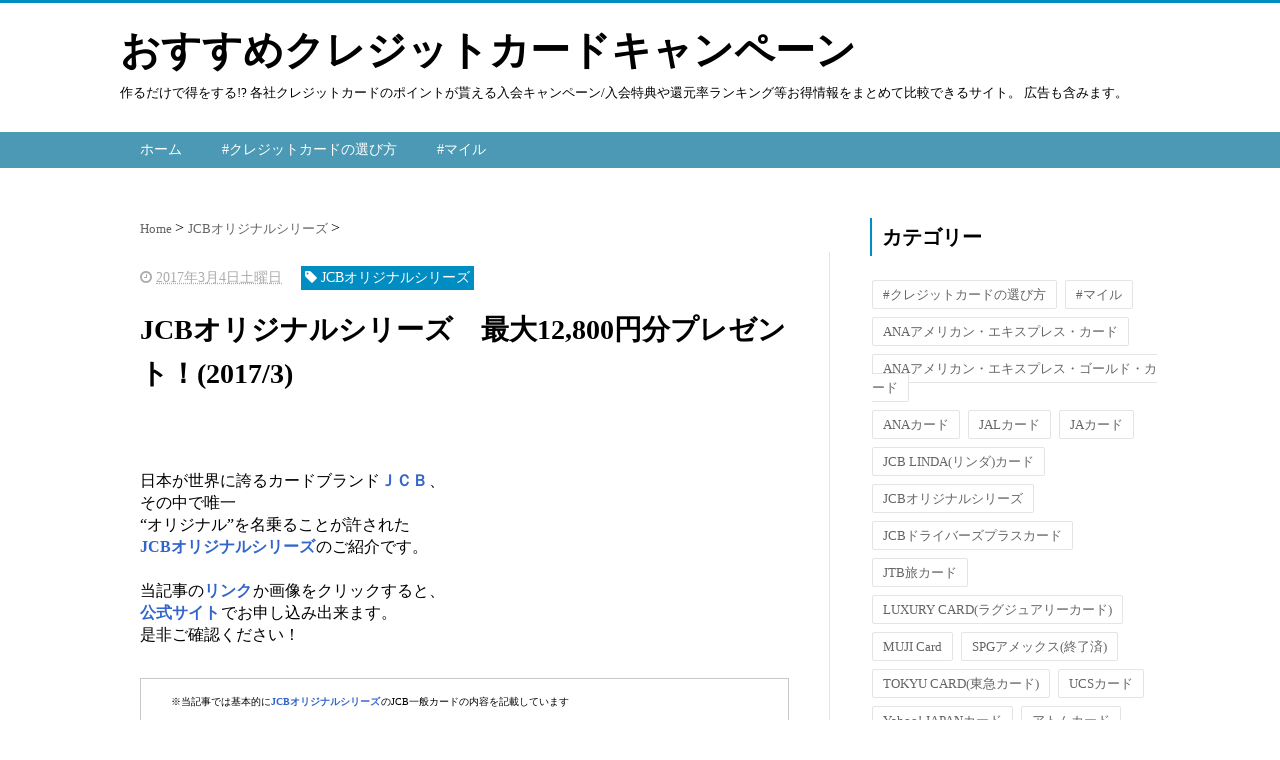

--- FILE ---
content_type: text/html; charset=UTF-8
request_url: https://www.xn--t8j4aa4n2hmam6e1e3bm9rme5eyeb1mf.com/2017/03/jcb1280020173.html
body_size: 21337
content:
<!DOCTYPE html>
<html class='v2' dir='ltr' xmlns='http://www.w3.org/1999/xhtml' xmlns:b='http://www.google.com/2005/gml/b' xmlns:data='http://www.google.com/2005/gml/data' xmlns:expr='http://www.google.com/2005/gml/expr'>
<head>
<link href='https://www.blogger.com/static/v1/widgets/335934321-css_bundle_v2.css' rel='stylesheet' type='text/css'/>
<script src="//ajax.googleapis.com/ajax/libs/jquery/1.8.2/jquery.min.js" type="text/javascript"></script>
<link href='https://maxcdn.bootstrapcdn.com/font-awesome/4.4.0/css/font-awesome.min.css' rel='stylesheet'/>
<meta content='summary_large_image' name='twitter:card'/>
<meta content='https://www.xn--t8j4aa4n2hmam6e1e3bm9rme5eyeb1mf.com/' name='twitter:domain'/>
<meta content='https://www.xn--t8j4aa4n2hmam6e1e3bm9rme5eyeb1mf.com/2017/03/jcb1280020173.html' name='twitter:url'/>
<meta content='JCBオリジナルシリーズ　最大12,800円分プレゼント！(2017/3)' name='twitter:title'/>
<meta content='http://h.accesstrade.net/sp/rr?rk=01007xm600giye' name='twitter:image:src'/>
<meta content='width=device-width, initial-scale=1.0' name='viewport'/>
<meta content='text/html; charset=UTF-8' http-equiv='Content-Type'/>
<meta content='blogger' name='generator'/>
<link href='https://www.xn--t8j4aa4n2hmam6e1e3bm9rme5eyeb1mf.com/favicon.ico' rel='icon' type='image/x-icon'/>
<link href='https://www.xn--t8j4aa4n2hmam6e1e3bm9rme5eyeb1mf.com/2017/03/jcb1280020173.html' rel='canonical'/>
<link rel="alternate" type="application/atom+xml" title="おすすめクレジットカードキャンペーン - Atom" href="https://www.xn--t8j4aa4n2hmam6e1e3bm9rme5eyeb1mf.com/feeds/posts/default" />
<link rel="alternate" type="application/rss+xml" title="おすすめクレジットカードキャンペーン - RSS" href="https://www.xn--t8j4aa4n2hmam6e1e3bm9rme5eyeb1mf.com/feeds/posts/default?alt=rss" />
<link rel="service.post" type="application/atom+xml" title="おすすめクレジットカードキャンペーン - Atom" href="https://www.blogger.com/feeds/71238013965303429/posts/default" />

<link rel="alternate" type="application/atom+xml" title="おすすめクレジットカードキャンペーン - Atom" href="https://www.xn--t8j4aa4n2hmam6e1e3bm9rme5eyeb1mf.com/feeds/118889884595592753/comments/default" />
<!--Can't find substitution for tag [blog.ieCssRetrofitLinks]-->
<link href='http://h.accesstrade.net/sp/rr?rk=01007xm600giye' rel='image_src'/>
<meta content='https://www.xn--t8j4aa4n2hmam6e1e3bm9rme5eyeb1mf.com/2017/03/jcb1280020173.html' property='og:url'/>
<meta content='JCBオリジナルシリーズ　最大12,800円分プレゼント！(2017/3)' property='og:title'/>
<meta content='    日本が世界に誇るカードブランド ＪＣＢ 、  その中で唯一  “オリジナル”を名乗ることが許された  JCBオリジナルシリーズ のご紹介です。   当記事の リンク か画像をクリックすると、  公式サイト でお申し込み出来ます。  是非ご確認ください！    ※当記事では...' property='og:description'/>
<meta content='https://lh3.googleusercontent.com/blogger_img_proxy/AEn0k_tu_6hGYhVZc_ZNOPzHU4DpE0zGPThUHx0tSAfGEoBMKX9HHx5oIqTTG_OlHQwbLNWWP8qligIJffEuJG6hMLFKTDSUjDJsnQ5LifP3XhFmPxxHCw=w1200-h630-p-k-no-nu' property='og:image'/>
<!--ブログタイトル-->
<!--記事ページのタイトル-->
<title>
JCBオリジナルシリーズ&#12288;最大12,800円分プレゼント&#65281;(2017/3)|おすすめクレジットカードキャンペーン
</title>
<!--CSS-->
<style id='page-skin-1' type='text/css'><!--
/*
-----------------------------------------------
Blogger Template Style
Name:Vaster2
Designer: Toumasu
URL:www.vaster2.com
----------------------------------------------- */
<Group description="ページ全体の背景" selector="body">
<Variable name="body.background.color" description="全体の背景" type="color" default="#ffffff"/>
</Group>
<Group description="ヘッダー" selector=".Header">
<Variable name="header.background.color" description="ヘッダー背景" type="color" default="#ffffff"/>
<Variable name="header.topborder.color" description="ヘッダー上線" type="color" default="#008ec2"/>
<Variable name="header.title.color" description="ヘッダー文字" type="color" default="#000000"/>
<Variable name="header.description.color" description="ヘッダー説明文" type="color" default="#000000"/>
</Group>
<Group description="ヘッダーナビ" selector=".PageList">
<Variable name="headernavi.background.color" description="ヘッダーナビ背景" type="color" default="#4b99b5"/>
<Variable name="headernavi.link.color" description="リンク背景" type="color" default="#4b99b5"/>
<Variable name="headernavi.link.hover" description="リンク背景&#65288;カーソル&#65289;" type="color" default="#4b99b5"/>
<Variable name="headernavi.font.color" description="リンク文字" type="color" default="#ffffff"/>
<Variable name="headernavi.font.hover" description="リンク文字&#65288;カーソル&#65289;" type="color" default="#ffffff"/>
</Group>
<Group description="TOP&#12289;カテゴリーの記事一覧" selector=".article-list">
<Variable name="articlelist.background.color" description="カーソル合わせた時の背景" type="color" default="#f9f9f9"/>
<Variable name="articlelist.posttag.color" description="ラベル名の背景" type="color" default="#008ec2"/>
<Variable name="articlelist.posttag.font" description="ラベル名の文字" type="color" default="#ffffff"/>
</Group>
<Group description="記事ページ" selector=".entry-content">
<Variable name="kizi.background" description="記事部分の背景" type="color" default="#ffffff"/>
<Variable name="entryh2.color" description="大見出し(h2)の文字色" type="color" default="#ffffff"/>
<Variable name="entryh2.background" description="大見出し(h2)の背景色" type="color" default="#008ec2"/>
<Variable name="entryh3.border" description="中見出し(h3)の左線" type="color" default="#008ec2"/>
<Variable name="entryh3.color" description="中見出し(h3)の文字色" type="color" default="#008ec2"/>
</Group>
<Group description="関連記事" selector="#related-posts">
<Variable name="related.color" description="文字の色(カーソル時)" type="color" default="#ffffff"/>
<Variable name="related.background" description="背景の色(カーソル時)" type="color" default="#008ec2"/>
</Group>
<Group description="ページナビ" selector="#blog-pager">
<Variable name="pager.color" description="文字の色" type="color" default="#666666"/>
<Variable name="pager.background" description="背景の色" type="color" default="#ffffff"/>
<Variable name="pager.border" description="周囲の線" type="color" default="#dedede"/>
<Variable name="pager.color.hover" description="文字の色(カーソル時)" type="color" default="#ffffff"/>
<Variable name="pager.background.hover" description="背景の色(カーソル時)" type="color" default="#008ec2"/>
</Group>
<Group description="サイドバーの見出し" selector=".sidebar h2, h3, h4 ">
<Variable name="sidebarh2.color" description="文字の色" type="color" default="#000000"/>
<Variable name="sidebarh2.border" description="左線の色" type="color" default="#008ec2"/>
</Group>
<Group description="ラベルのリンク" selector=".list-label-widget-content">
<Variable name="label.color" description="文字の色" type="color" default="#666666"/>
<Variable name="label.border" description="線の色" type="color" default="#e4e4e4"/>
<Variable name="label.background" description="背景の色" type="color" default="#ffffff"/>
<Variable name="label.color.hover" description="文字の色(カーソル時)" type="color" default="#ffffff"/>
<Variable name="label.background.hover" description="背景の色(カーソル時)" type="color" default="#008ec2"/>
</Group>
<Group description="人気記事のリンク" selector=".popular-post">
<Variable name="popular.color" description="記事タイトルの色" type="color" default="#666666"/>
<Variable name="popular.color.hover" description="記事タイトルの色(カーソル時)" type="color" default="#008ec2"/>
</Group>
<Group description="メニューを開くボタン(スマホ時のみ)" selector=".popular-post">
<Variable name="button.color" description="ボタンの文字色" type="color" default="#ffffff"/>
<Variable name="button.background" description="ボタンの背景色" type="color" default="#008ec2"/>
</Group>
body{
font-family:Helvetica,"游ゴシック","Yu Gothic",sans-serif;
margin:0;
font-size:16px;
line-height:1.6em;
}
a{
text-decoration:none;
}
.body-wrapper{
background-color:#ffffff;  /*  全体の背景色  */
}
.section{
margin:initial;
}
.widget{
margin:initial;
}
/*  記事部分とサイドバー  */
.content-wrapper{
width: 1040px;  /*  記事部分&#12288;サイドバーの横幅  */
margin-right: auto;
margin-left: auto;
padding-top:20px;
}
iframe{
max-width:100%;
}
/*SNSボタンのカスタマイズ*/
.sns{
margin:10px auto;
text-align:center;
width:100%;
}
.sns ul {
list-style:none !important;
padding: initial !important;
}
.sns li {
float:left;
width:30%;
height:54px;
margin:20px 3px;
list-style:none !important;
}
.sns li span,.sns .fa{
font-size:30px !important;
}
.sns li a {
font-size:18px;
position:relative;
display:block;
padding:8px;
transition:0.3s;
font-weight: 700;
border-radius:6px;
text-align:center;
text-decoration: none;
}
/* ツイッター */
.twitter a {
color:#00acee;
background:#fff;
border:2px solid #00acee
}
.twitter a:hover {
background:#00acee;
color:#fff;
}
/* Facebook */
.facebook a {
background:#fff;
color:#3b5998;
border:2px solid #3b5998;
}
.facebook a:hover {
background:#3b5998;
color:#fff;
}
/* グーグル */
.google1 a {
background:#fff;
color:#db4a39;
border:2px solid #db4a39;
}
.google1 a:hover {
background:#db4a39;
color:#fff;
}
/* はてぶ */
.hatebu a {
background:#fff;
color:#5d8ac1;
border:2px solid #5d8ac1;
}
.hatebu a:hover {
background:#5d8ac1;
color:#fff;
}
/* feedly  */
.feedly a{
background:#fff;
color:#87c040;
border:2px solid #87c040;
}
.feedly a:hover{
background:#87c040;
color:#fff;
}
/* Pocket */
.pocket a {
background:#fff;
color:#f03e51;
border:2px solid #f03e51;
}
.pocket a:hover {
background:#f03e51;
color:#fff;
}
.clearfix:after {
content: "";
display: block;
clear: both;
}
.share-title{
padding: .5em .75em;
margin-bottom: 30px;
background:#008ec2;
color:#ffffff;
}
@media only screen and (max-width: 780px) {
.sns li{
width:47%;
}
}
/*   リンク
----------------------------------------------- */
.post a{
text-decoration:none;
color:#3366cc;
}
.post a:hover {
text-decoration:underline;
color:#3366cc;
}
.post a:visited{
color:#3366cc;
}
/*   引用
--------------------------------------------- */
blockquote {
padding: 10px 30px;
margin: 10px 0 20px 0;
border: 1px solid #c8c8c8;
overflow-wrap: break-word;
}
/*   記事のフォント
----------------------------------------------- */
.main-outer h1{
font-size:28px;
line-height:1.6em;
margin-bottom:30px;
}
.entry-content h2{
padding: .5em .75em;
margin-bottom: 30px;
background:#008ec2;
color:#ffffff;
}
.entry-content h3{
font-size:20px;
padding:15px 0 15px 10px;
border-left: 8px solid #008ec2;
color:#008ec2;
}
.main-outer p{
font-size:16px;
line-height:1.6em;
padding-bottom:24px;
}
/*   ヘッダー
--------------------------------------- */
.Header{
width:100%;
background-color: #ffffff;
padding-bottom: 30px;
border-top:3px solid #008ec2;
}
#header-inner{
width:1040px;
margin:0 auto;
padding-top:20px;
}
.Header p{
margin:0;
}
.PageList{
width:100%;
background-color:#4b99b5;
}
.grobal-navi{
width:1040px;
margin:0 auto;
}
/*   ブログタイトル
---------------------------------------- */
.header h1{
margin-top:0;
margin-bottom:0;
}
.header-title a{
font-size:40px !important;
font-weight:700;
text-decoration:none;
color:#000000;
}
.header-title a:hover{
text-decoration:none;
}
.header-title a:visited{
color:#000000;
}
/*   ブログ説明   */
.header-description p{
font-size:13px;
margin-top:5px;
color:#000000;
}
/*   ヘッダーナビゲーション
------------------------------------------- */
.header-nav{
padding:0 !important;
}
.header-nav li{
float:left;
list-style:none;
font-size:14px;
padding:0;
}
.header-nav a{
padding: 10px 20px;
font-size: 14px;
color:#ffffff;
background:#4b99b5;
text-decoration: none;
display: block;
transition:.3s;
}
.header-nav a:hover{
background-color:#4b99b5;
color:#ffffff;
text-decoration:none;
}
div#Navbar1 {
display: none;
}
/*   記事ページ
-------------------------------------------- */
.main-outer{
float:left;
width:710px;
background:#ffffff;
padding-left:20px;
box-sizing:border-box;
}
.date-outer {
border-right:1px solid #e4e4e4;
padding-right:40px;
}
#main{
margin:0;
}
.post-outer img{
max-width:100%;&#12288;&#12288;/* 記事内の画像をはみ出させない */
height:auto;
}
/*  記事ページのリストタグのデザイン  */
.post-outer ul {
list-style-type: disc;
padding:20px;
margin-bottom: 20px;
}
.post-outer ol {
list-style-type: decimal;
padding:20px;
margin-bottom: 20px;
}
/*&#12288;記事ページの公開日 カテゴリ名 */
p.kousin{
font-size: 14px;
display: inline-block;
color: #696969;
padding-bottom:3px !important;
}
p.kousin a {
color: #696969;
}
/*   トップページ&#12289;カテゴリ&#12289;アーカイブの記事一覧
--------------------------------------------------------- */
.article-list-link{
text-decoration:none !important;
}
.article-list-link:hover{
text-decoration:none !important;
}
.article-list{
padding-bottom:30px;
padding-top:10px;
border-bottom:1px dashed #666;
float:none;
transition:0.3s;
}
.article-list:hover{
background-color:#f9f9f9;
}
.article-list img{
float:left;
width:300px;
height:185px;
padding-right:20px;
}
/*  記事一覧のタイトル  */
.article-list-title{
overflow:hidden;
}
.article-list-title h2{
color:#666;
font-size:23px;
}
article-list-link{
color:#000;
}
.article-list-link:hover{
text-decoration:none;
}
/*   記事一覧の公開日&#12289;カテゴリ名  */
.post-timestamp {
font-size:14px !important;
margin-left: initial;
opacity:0.7;
color:#888;
padding-bottom:2px !important;
margin-right: 15px !important;
display:inline-block;
margin-top:0;
}
.post-tag{
font-size:14px !important;
background:#008ec2;
padding:1px 4px !important;
color:#ffffff;
margin-top:0;
display:inline-block;
}
/*   記事一覧の要約   */
.snippet{
font-size:14px;
padding:0 !important;
color:#888;
margin-top:15px !important;
margin-bottom: 5px;
line-height:1.4em !important;
word-break:break-all;
display: -webkit-box;
-webkit-box-orient: vertical;
-webkit-line-clamp: 4;
}
/*   パンくずリスト
--------------------------------------- */
.breadcrumb-wrapper {
margin: 30px 0 15px;
}
.breadcrumb {
padding:0 !important;
}
.breadcrumb a {
color: #666;
font-size:13px;
text-decoration:none;
}
.breadcrumb li {
display: inline;
list-style-type: none;
}
.breadcrumb  li:after {
content: " > ";
}
/*   関連記事
-------------------------------------- */
#related-posts{
width:auto;
}
#related-posts a{
color:#666;
transition:0.3s;
}
#related-posts a:hover{
color:#ffffff;
background:#008ec2;
}
#related-posts h2{
padding: .5em .75em;
margin-bottom: 30px;
background:#008ec2;
color:#ffffff;
}
#related-posts .related_img {
margin:5px;
width: 140px;
height: 100px;
transition:all 300ms ease-in-out;
}
#related-title {
font-size:12px;
width:140px;
height: 70px;
font-weight:700;
margin-right: 5px;
margin-left: 5px;
box-sizing: border-box;
}
#related-posts .related_img:hover{
filter:alpha(opacity=70);
}
p.st-post-footer-buttons {
display: none;
}
/*    ページナビゲーション
------------------------------------------------ */
#blog-pager a{
font-size: 14px;
padding:16px 8px;
width:130px;
box-sizing:border-box;
color:#666666;
background-color:#ffffff;
border:1px solid #dedede;
margin:3px 6px;
display: inline-block;
transition:0.3s;
}
#blog-pager a:hover{
text-decoration:none;
color:#ffffff;
background:#008ec2;
}
#blog-pager .pages{border:none;}
/*   サイドバー
-------------------------------------- */
.sidebar {
width:330px;
max-width:100%;
float:left;
padding-left:40px;
box-sizing:border-box;
}
/*   サイドバー見出し   */
.sidebar h2,h3,h4{
padding:5px 0 5px 10px;
font-size:20px;
font-weight:700;
border-left: 2px solid #008ec2;
color:#000000;
margin-bottom: 20px;
margin-top: 30px;
}
/*   人気記事
--------------------------------------- */
.popular-post ul li a {
font-size: 15px;
color:#666666;
font-weight: 700;
}
.popular-post ul li a:hover{
color:#008ec2;
}
.popular-post ul li{
margin: 5px 0;
list-style-type:none;
}
.popular-post ul{
padding:0;
}
.item-thumbnail{
float:left;
margin: 0 10px 10px 0;
}
.item-thumbnail a:hover{
opacity:0.7;
}
.item-snippet p {
overflow: hidden;
display: -webkit-box;
-webkit-box-orient: vertical;
-webkit-line-clamp: 2;
font-size:13px;
line-height:1.4em;
margin: 0;
}
.item-content {
margin: 5px;
}
/*   月別アーカイブ
--------------------------------------- */
.archive-list ul{
padding:0 0 20px 10px;
list-style-type:none;
line-height:1.5em;
}
.archive-list ul a{
color:#2098a8;
}
.archive-list ul li{
padding-bottom:7px;
}
/*   ラベル
-------------------------------------------- */
.list-label-widget-content ul li a {
font-size: 13px;
color:#666666;
transition:0.4s;  /* 徐々に変化させる */
padding: 6px 10px;
border: 1px solid #e4e4e4;
border-radius: 2px;
background-color:#ffffff
}
.list-label-widget-content ul li a:hover{
color:#ffffff;
background-color:#008ec2;
text-decoration:none;
}
.list-label-widget-content ul{
list-style-type: none;
padding:0;
line-height:initial;
}
.list-label-widget-content ul li{
margin: 5px 2px;
display:inline-block;
}
/*   フッター
----------------------------------------------- */
.footer-outer{
color:#999;
width:100%;
clear:both;
font-size:14px;
padding-top:40px;
padding-bottom:30px;
}
.footer-outer a{
color:#999;
}
.footer-outer a:hover{
text-decoration:none;
}
/*  メニューを開くボタン  */
.button-toggle{
display:none;
}
@media screen and (max-width: 768px){
.button-toggle{
display:block !important;
width:90%;
box-sizing:border-box;
color:#ffffff;
padding:8px 10px;
margin:10px auto;
background:#008ec2;
;
}
}
/*   レスポンシブデザイン
--------------------------------------------------- */
@media screen and (max-width: 768px){
.content-wrapper{
width:auto;
margin:0 auto;
padding-top:5px;
}
.post-timestamp {
margin:0 !important;
font-size:12px !important;
line-height: initial !important;
opacity:1;
}
.post-tag{
font-size:12px !important;
padding:1px 4px !important;
line-height: initial !important;
}
#header-inner{
width:auto;
margin:0 auto;
padding-left:20px;
padding-right:10px;
}
nav{
max-width:auto !important;
height:auto;
margin:0 auto;
display:block;
}
.header-nav{
width:auto;
height:auto;
background:#000;
margin:0 auto;
background:#f9f9f9;
}
.header-nav li {
float:none;
}
.PageList{
background-color:transparent;
}
.header-nav a{
padding:20px 20px;
font-size:16px;
}
.main-outer{
width:100%;
padding:0 !important;
float:none;
margin-left:auto;
margin-right:auto;
}
.post-body{
padding:0 15px;
width:100%;
box-sizing: border-box;
}
.date-outer {
border-right:none !important;
padding-right:0 !important;
}
.grobal-navi{
width:auto;
}
.article-list {
padding:15px 5px 10px 10px !important;
}
.article-thumbnail img{
width:100px !important;
height:70px !important;
}
.article-thumbnail{
text-align:center;
}
.post-box{
text-align:center;
}
.article-list{
width:auto;
float:none;
}
.article-list-title h2{
font-size:16px;
line-height:1.4em;
}
.snippet{
display:none;
}
#related-posts{
width:98%;
margin-left:auto;
margin-right:auto;
}
#related-posts .related_img{
width:140px;
box-sizing:border-box;
height:100px;
}
img{
max-width:95%;
height:auto;
}
.sidebar{
width:90%;
float:none;
padding-left:initial;
margin-left:auto;
margin-right:auto;
}
.item-snippet{
display:none;
}
.archive-list ul li{
padding-bottom:10px;
}
.footer-outer{
width:auto;
margin:0;
bottom:0;
}
}
/*-----New Share HTML----*/
.link-box {
border:1px solid #e1e1e1;
padding:10px;
display:flex;
margin:30px;
}
.link-box:hover {
background-color:#f3f3f3;
-webkit-transition:background-color .35s;
transition:background-color .35s;
}
.img-box {
width:25%;
float:left;
}
.img-box div {
min-height:170px;
background-size:cover;
background-position:center center;
}
.text-box {
width:75%;
float:left;
padding-left:20px;
line-height:1.7;
margin:0;
}
.text-box .title {
font-size:18px;
font-weight:600;
color:#428bca;
padding:0;
margin:0;
}
.text-box .description {
font-size:15px;
color:#333;
padding:0;
margin:0;
}
@media only screen and (max-width:479px) {
.img-box div {
min-height:80px;
}
.text-box {
margin-left:10px;
line-height:1.5;
}
.text-box .title {
font-size:13px;
margin:0;
}
.text-box .description {
font-size:11px;
margin-top:5px;
}
}
/*-----ここまで&#65306;New Share HTML----*/
--></style>
<script type='text/javascript'>
        (function(i,s,o,g,r,a,m){i['GoogleAnalyticsObject']=r;i[r]=i[r]||function(){
        (i[r].q=i[r].q||[]).push(arguments)},i[r].l=1*new Date();a=s.createElement(o),
        m=s.getElementsByTagName(o)[0];a.async=1;a.src=g;m.parentNode.insertBefore(a,m)
        })(window,document,'script','https://www.google-analytics.com/analytics.js','ga');
        ga('create', 'UA-74969822-2', 'auto', 'blogger');
        ga('blogger.send', 'pageview');
      </script>
<!--Related Posts with thumbnails Scripts and Styles Start-->
<!-- remove -->
<script src="//makingdifferent.github.io/blogger-widgets/related_posts_widget.js" type="text/javascript"></script>
<!-- remove -->
<link href='https://www.blogger.com/dyn-css/authorization.css?targetBlogID=71238013965303429&amp;zx=d09b08b4-2a05-4435-860e-bbf3722e30cf' media='none' onload='if(media!=&#39;all&#39;)media=&#39;all&#39;' rel='stylesheet'/><noscript><link href='https://www.blogger.com/dyn-css/authorization.css?targetBlogID=71238013965303429&amp;zx=d09b08b4-2a05-4435-860e-bbf3722e30cf' rel='stylesheet'/></noscript>
<meta name='google-adsense-platform-account' content='ca-host-pub-1556223355139109'/>
<meta name='google-adsense-platform-domain' content='blogspot.com'/>

</head>
<!--ここからHTML-->
<body>
<!--レスポンシブメニューのためのjavascriptコード-->
<script type='text/javascript'>
 /*<![CDATA[*/
$(function(){
if ($(window).width()<900) {
    $('nav').css('display','none');
    $('.button-toggle').on('click', function() {
        $('nav').slideToggle();
    });
	}
});
 /*]]>*/
</script>
<div class='body-wrapper'>
<!--ここからヘッダー-->
<header>
<div class='header-outer'>
<div class='header section' id='header'><div class='widget Header' data-version='1' id='Header1'>
<div id='header-inner'>
<div class='titlewrapper'>
<div class='header-title'>
<a href='https://www.xn--t8j4aa4n2hmam6e1e3bm9rme5eyeb1mf.com/'>
おすすめクレジットカードキャンペーン
</a>
</div>
<div class='header-description'>
<p>
作るだけで得をする!?
各社クレジットカードのポイントが貰える入会キャンペーン/入会特典や還元率ランキング等お得情報をまとめて比較できるサイト&#12290;
広告も含みます&#12290;
</p>
</div>
</div>
</div>
</div><div class='widget PageList' data-version='1' id='PageList1'>
<div class='button-toggle'><i class='fa fa-bars'></i>メニューを開く</div>
<nav class='grobal-navi'>
<ul class='header-nav'>
<li>
<a href='https://www.xn--t8j4aa4n2hmam6e1e3bm9rme5eyeb1mf.com/?max-results=10'>
ホーム
</a>
</li>
<li>
<a href='https://www.おすすめクレジットカードキャンペーン.com/search/label/%23クレジットカードの選び方?max-results=10'>
#クレジットカードの選び方
</a>
</li>
<li>
<a href='https://www.おすすめクレジットカードキャンペーン.com/search/label/%23マイル?max-results=10'>
#マイル
</a>
</li>
</ul>
</nav>
<div class='clear'></div>
</div></div>
</div>
</header>
<div style='clear:both;'></div>
<!--ヘッダーここまで-->
<!--メイン-->
<div class='content-wrapper'>
<!--コンテンツ部分-->
<div class='main-outer'>
<div class='main section' id='main'><div class='widget Blog' data-version='1' id='Blog1'>
<div class='breadcrumb-wrapper'>
<ul class='breadcrumb' itemscope='itemscope' itemtype='http://data-vocabulary.org/Breadcrumb'>
<li>
<a href='https://www.xn--t8j4aa4n2hmam6e1e3bm9rme5eyeb1mf.com/' itemprop='url' rel='tag'>
<span itemprop='title'>
                            Home
						  </span>
</a>
</li>
<li>
<a href='https://www.xn--t8j4aa4n2hmam6e1e3bm9rme5eyeb1mf.com/search/label/JCB%E3%82%AA%E3%83%AA%E3%82%B8%E3%83%8A%E3%83%AB%E3%82%B7%E3%83%AA%E3%83%BC%E3%82%BA' itemprop='url' rel='tag'>
<span itemprop='title'>
JCBオリジナルシリーズ
</span>
</a>
</li>
</ul>
</div>
<!--Can't find substitution for tag [defaultAdStart]-->

                    <div class="date-outer">
                  

                    <div class="date-posts">
                  
<div class='post-outer'>
<div class='post hentry' itemprop='blogPost' itemscope='itemscope' itemtype='http://schema.org/BlogPosting'>
<meta content='http://h.accesstrade.net/sp/rr?rk=01007xm600giye' itemprop='image_url'/>
<div class='post-body entry-content' id='post-body-118889884595592753' itemprop='articleBody'>
<div class='top-meta'>
<p class='kousin'>
<span class='post-timestamp'>
<i aria-hidden='true' class='fa fa-clock-o'></i>
<script type='text/javascript'>var hiduke = "2017年3月4日土曜日"</script>
<meta content='https://www.xn--t8j4aa4n2hmam6e1e3bm9rme5eyeb1mf.com/2017/03/jcb1280020173.html' itemprop='url'/>
<abbr class='published' itemprop='datePublished' title='2017-03-04T09:13:00+09:00'><script type='text/javascript'>document.write(hiduke)</script></abbr>
</span>
<span class='post-tag'>
<i aria-hidden='true' class='fa fa-tag'></i>
JCBオリジナルシリーズ
</span>
</p>
<h1 class='entry-title'>
JCBオリジナルシリーズ&#12288;最大12,800円分プレゼント&#65281;(2017/3)
</h1>
</div>
<div style="text-align: center;">
<a href="http://h.accesstrade.net/sp/cc?rk=01007xm600giye" rel="nofollow" target="_blank"><img alt="" border="0" src="https://lh3.googleusercontent.com/blogger_img_proxy/AEn0k_tu_6hGYhVZc_ZNOPzHU4DpE0zGPThUHx0tSAfGEoBMKX9HHx5oIqTTG_OlHQwbLNWWP8qligIJffEuJG6hMLFKTDSUjDJsnQ5LifP3XhFmPxxHCw=s0-d"></a>
</div>
<br />
日本が世界に誇るカードブランド<a href="http://h.accesstrade.net/sp/cc?rk=01007xm500giye" rel="nofollow" target="_blank"><b>ＪＣＢ</b><img alt="" border="0" height="1" src="https://lh3.googleusercontent.com/blogger_img_proxy/AEn0k_tV33BmOPRGu0VPdfB6wbRXjurPnyZoC_POqfSd7uVt9o3JTJ2UipWISMXGVc6EyoEvBwjIsPV69Qj05T1WgK3H1Yw3QyV7ltGfRFx27Ujj9o9_ng=s0-d" width="1"></a>&#12289;<br />
その中で唯一<br />
&#8220;オリジナル&#8221;を名乗ることが許された<br />
<a href="http://h.accesstrade.net/sp/cc?rk=01007xm500giye" rel="nofollow" target="_blank"><b>JCBオリジナルシリーズ</b><img alt="" border="0" height="1" src="https://lh3.googleusercontent.com/blogger_img_proxy/AEn0k_tV33BmOPRGu0VPdfB6wbRXjurPnyZoC_POqfSd7uVt9o3JTJ2UipWISMXGVc6EyoEvBwjIsPV69Qj05T1WgK3H1Yw3QyV7ltGfRFx27Ujj9o9_ng=s0-d" width="1"></a>のご紹介です&#12290;<br />
<br />
当記事の<a href="http://h.accesstrade.net/sp/cc?rk=01007xm500giye" rel="nofollow" target="_blank"><b>リンク</b><img alt="" border="0" height="1" src="https://lh3.googleusercontent.com/blogger_img_proxy/AEn0k_tV33BmOPRGu0VPdfB6wbRXjurPnyZoC_POqfSd7uVt9o3JTJ2UipWISMXGVc6EyoEvBwjIsPV69Qj05T1WgK3H1Yw3QyV7ltGfRFx27Ujj9o9_ng=s0-d" width="1"></a>か画像をクリックすると&#12289;<br />
<a href="http://h.accesstrade.net/sp/cc?rk=01007xm500giye" rel="nofollow" target="_blank"><b>公式サイト</b><img alt="" border="0" height="1" src="https://lh3.googleusercontent.com/blogger_img_proxy/AEn0k_tV33BmOPRGu0VPdfB6wbRXjurPnyZoC_POqfSd7uVt9o3JTJ2UipWISMXGVc6EyoEvBwjIsPV69Qj05T1WgK3H1Yw3QyV7ltGfRFx27Ujj9o9_ng=s0-d" width="1"></a>でお申し込み出来ます&#12290;<br />
是非ご確認ください&#65281;<br />
<br />
<blockquote class="tr_bq">
<span style="font-size: x-small;">&#8251;当記事では基本的に<a href="http://h.accesstrade.net/sp/cc?rk=01007xm500giye" rel="nofollow" target="_blank"><b>JCBオリジナルシリーズ</b><img alt="" border="0" height="1" src="https://lh3.googleusercontent.com/blogger_img_proxy/AEn0k_tV33BmOPRGu0VPdfB6wbRXjurPnyZoC_POqfSd7uVt9o3JTJ2UipWISMXGVc6EyoEvBwjIsPV69Qj05T1WgK3H1Yw3QyV7ltGfRFx27Ujj9o9_ng=s0-d" width="1"></a>のJCB一般カードの内容を記載しています</span></blockquote>
<br />
<br />
<h2>
JCBオリジナルシリーズ入会キャンペーン</h2>
<h3>
新規入会特典&#12304;2000円分&#12305;</h3>
今&#12289;<a href="http://h.accesstrade.net/sp/cc?rk=01007xm500giye" rel="nofollow" target="_blank"><b>JCBオリジナルシリーズ</b><img alt="" border="0" height="1" src="https://lh3.googleusercontent.com/blogger_img_proxy/AEn0k_tV33BmOPRGu0VPdfB6wbRXjurPnyZoC_POqfSd7uVt9o3JTJ2UipWISMXGVc6EyoEvBwjIsPV69Qj05T1WgK3H1Yw3QyV7ltGfRFx27Ujj9o9_ng=s0-d" width="1"></a>に<br />
新規入会すると&#12289;<br />
もれなく<span style="color: red;"><b>2000円分</b></span><span style="color: red;">の&#12289;</span><br />
<span style="color: red;">JCBギフトカードをプレゼント</span>&#65281;<br />
<br />
<h3>
家族カード入会特典 &#12304;最大2000円分&#12305;</h3>
さらに&#12289;<a href="http://h.accesstrade.net/sp/cc?rk=01007xm500giye" rel="nofollow" target="_blank"><b>JCBオリジナルシリーズ</b><img alt="" border="0" height="1" src="https://lh3.googleusercontent.com/blogger_img_proxy/AEn0k_tV33BmOPRGu0VPdfB6wbRXjurPnyZoC_POqfSd7uVt9o3JTJ2UipWISMXGVc6EyoEvBwjIsPV69Qj05T1WgK3H1Yw3QyV7ltGfRFx27Ujj9o9_ng=s0-d" width="1"></a>の<br />
家族カードに新規入会すると&#12289;<br />
家族カードの発行1枚につき<br />
もれなく1000円分&#12289;<br />
最大2枚で<br />
<span style="color: red;"><b>2000円分</b>のJCBギフトカードをプレゼント</span>&#65281;<br />
<br />
<h3>
インターネットでの支払い口座設定特典&#12304;300円分&#12305;</h3>
さらにさらに&#65281;<br />
<a href="http://h.accesstrade.net/sp/cc?rk=01007xm500giye" rel="nofollow" target="_blank"><b>JCBオリジナルシリーズ</b><img alt="" border="0" height="1" src="https://lh3.googleusercontent.com/blogger_img_proxy/AEn0k_tV33BmOPRGu0VPdfB6wbRXjurPnyZoC_POqfSd7uVt9o3JTJ2UipWISMXGVc6EyoEvBwjIsPV69Qj05T1WgK3H1Yw3QyV7ltGfRFx27Ujj9o9_ng=s0-d" width="1"></a>の<br />
新規入会と同時に&#12289;<br />
インターネット上で支払い口座の設定をし&#12289;<br />
カードが発行された方に&#12289;<br />
もれなく<span style="color: red;"><b>300円</b>をキャッシュバック</span>&#65281;<br />
<br />
<h3>
公共料金等支払い特典&#12304;最大2000円分&#12305;</h3>
<a href="http://h.accesstrade.net/sp/cc?rk=01007xm500giye" rel="nofollow" target="_blank"><b>ＪＣＢ</b><img alt="" border="0" height="1" src="https://lh3.googleusercontent.com/blogger_img_proxy/AEn0k_tV33BmOPRGu0VPdfB6wbRXjurPnyZoC_POqfSd7uVt9o3JTJ2UipWISMXGVc6EyoEvBwjIsPV69Qj05T1WgK3H1Yw3QyV7ltGfRFx27Ujj9o9_ng=s0-d" width="1"></a>入会サンクスキャンペーン<br />
参加登録のうえ&#12289;<br />
下画像の対象料金を<br />
<a href="http://h.accesstrade.net/sp/cc?rk=01007xm500giye" rel="nofollow" target="_blank"><b>JCBオリジナルシリーズ</b><img alt="" border="0" height="1" src="https://lh3.googleusercontent.com/blogger_img_proxy/AEn0k_tV33BmOPRGu0VPdfB6wbRXjurPnyZoC_POqfSd7uVt9o3JTJ2UipWISMXGVc6EyoEvBwjIsPV69Qj05T1WgK3H1Yw3QyV7ltGfRFx27Ujj9o9_ng=s0-d" width="1"></a>で<br />
カード払い指定して&#12289;<br />
合計5000円(税込)以上お支払いになると&#12289;<br />
もれなく1000円キャッシュバック&#65281;<br />
さらに&#12289;<br />
合計1万円(税込)以上お支払いになると&#12289;<br />
プラス1000円で<br />
<span style="color: red;">合計<b>2000円</b>キャッシュバック</span>&#65281;<br />
<div class="separator" style="clear: both; text-align: center;">
<a href="http://h.accesstrade.net/sp/cc?rk=0100kk0y00giye" rel="nofollow" target="_blank"><img border="0" src="https://lh3.googleusercontent.com/blogger_img_proxy/AEn0k_uPMl2hE2-hzyaWKQL6ofSbWcoXiOvo0P-Dv6ZjC7BC-iwVSK_VEr9sQ4tLgyvrAWCAWtdO-VeBKkfLRKuG6motIFFUfnDOOd8A75lia8AVYzYhwRLNg83L9dq5bwt1tYwU7Pq8ej8GUvQ=s0-d"></a></div>
<br />
<h3>
&#12300;支払い名人&#12301;登録利用特典&#12304;1500円分&#12305;</h3>
&#12300;支払い名人&#12301;に新規登録した<br />
<a href="http://h.accesstrade.net/sp/cc?rk=01007xm500giye" rel="nofollow" target="_blank"><b>JCBオリジナルシリーズ</b><img alt="" border="0" height="1" src="https://lh3.googleusercontent.com/blogger_img_proxy/AEn0k_tV33BmOPRGu0VPdfB6wbRXjurPnyZoC_POqfSd7uVt9o3JTJ2UipWISMXGVc6EyoEvBwjIsPV69Qj05T1WgK3H1Yw3QyV7ltGfRFx27Ujj9o9_ng=s0-d" width="1"></a>のカードで&#12289;<br />
キャンペーンにご登録のうえ&#12289;<br />
対象期間中に合計5万円(税込)以上<br />
カードを利用されると&#12289;<br />
もれなく<span style="color: red;"><b>1500円</b>キャッシュバック</span>&#65281;<br />
<br />
<blockquote class="tr_bq">
&#12300;支払い名人&#12301;は&#12289;登録すると&#12289;国内&#12539;海外問わず&#12289;ショッピング1回払いご利用分が自動的にショッピングリボ払いになるお支払い方法です&#12290;毎月自分で決めた金額を支払えるので&#12289;お財布のコントロールが自由自在&#65281;
</blockquote>
<br />
<h3>
お友達紹介特典&#12304;最大5000円分&#12305;</h3>
<a href="http://h.accesstrade.net/sp/cc?rk=01007xm500giye" rel="nofollow" target="_blank"><b>JCBオリジナルシリーズ</b><img alt="" border="0" height="1" src="https://lh3.googleusercontent.com/blogger_img_proxy/AEn0k_tV33BmOPRGu0VPdfB6wbRXjurPnyZoC_POqfSd7uVt9o3JTJ2UipWISMXGVc6EyoEvBwjIsPV69Qj05T1WgK3H1Yw3QyV7ltGfRFx27Ujj9o9_ng=s0-d" width="1"></a>対象の<br />
カードに入会後&#12289;<br />
EメールやSNSにて<br />
<a href="http://h.accesstrade.net/sp/cc?rk=01007xm500giye" rel="nofollow" target="_blank"><b>JCBオリジナルシリーズ</b><img alt="" border="0" height="1" src="https://lh3.googleusercontent.com/blogger_img_proxy/AEn0k_tV33BmOPRGu0VPdfB6wbRXjurPnyZoC_POqfSd7uVt9o3JTJ2UipWISMXGVc6EyoEvBwjIsPV69Qj05T1WgK3H1Yw3QyV7ltGfRFx27Ujj9o9_ng=s0-d" width="1"></a>を<br />
お友達に紹介のうえ&#12289;<br />
紹介された方が<br />
指定のURLよりカードに入会すると&#12289;<br />
1名の入会につき1000円&#12289;<br />
<span style="color: red;">最大<b>5000円</b>分の</span><br />
<span style="color: red;">JCBギフトカードをプレゼント</span>&#65281;<br />
<br />
<h3>
まとめ</h3>
上記を全て合算すると&#12289;<br />
<span style="color: red;">最大<b>12,800円</b>分</span>になります&#65281;<br />
今&#12289;<a href="http://h.accesstrade.net/sp/cc?rk=01007xm500giye" rel="nofollow" target="_blank"><b>JCBオリジナルシリーズ</b><img alt="" border="0" height="1" src="https://lh3.googleusercontent.com/blogger_img_proxy/AEn0k_tV33BmOPRGu0VPdfB6wbRXjurPnyZoC_POqfSd7uVt9o3JTJ2UipWISMXGVc6EyoEvBwjIsPV69Qj05T1WgK3H1Yw3QyV7ltGfRFx27Ujj9o9_ng=s0-d" width="1"></a>を作成し&#12289;<br />
利用等の条件をクリアすると&#12289;<br />
<span style="color: red;">最大<b>12,800円</b>分もらえます</span>&#65281;<br />
<br />
キャンペーン期間&#65306;&#65374;2017年3月31日(金)<br />
<br />
ぜひ<a href="http://h.accesstrade.net/sp/cc?rk=01007xm500giye" rel="nofollow" target="_blank"><b>公式サイト</b><img alt="" border="0" height="1" src="https://lh3.googleusercontent.com/blogger_img_proxy/AEn0k_tV33BmOPRGu0VPdfB6wbRXjurPnyZoC_POqfSd7uVt9o3JTJ2UipWISMXGVc6EyoEvBwjIsPV69Qj05T1WgK3H1Yw3QyV7ltGfRFx27Ujj9o9_ng=s0-d" width="1"></a>を<br />
ご確認してみてください&#12290;<br />
<br />
<br />
<br />
<div style="text-align: center;">
<a href="http://h.accesstrade.net/sp/cc?rk=0100kk0y00giye" rel="nofollow" target="_blank"><img alt="" border="0" src="https://lh3.googleusercontent.com/blogger_img_proxy/AEn0k_sbmiTUNgIblFtoS4WlmD78_xitTh9j3gNhCkv4tIH9GUr1uCmRs4_rNk7lfnX06YUxwmnRgy1lDf1ExsMSAEZB0Z9OzCjDxPFZgttq_9tZMNvG=s0-d"></a>
</div>
<br />
<br />
<br />
<h2>
JCBオリジナルシリーズの特徴</h2>
<h3>
ポイント還元率</h3>
<a href="http://h.accesstrade.net/sp/cc?rk=01007xm500giye" rel="nofollow" target="_blank"><b>JCBオリジナルシリーズ</b><img alt="" border="0" height="1" src="https://lh3.googleusercontent.com/blogger_img_proxy/AEn0k_tV33BmOPRGu0VPdfB6wbRXjurPnyZoC_POqfSd7uVt9o3JTJ2UipWISMXGVc6EyoEvBwjIsPV69Qj05T1WgK3H1Yw3QyV7ltGfRFx27Ujj9o9_ng=s0-d" width="1"></a>の<br />
ポイント還元率は&#12289;<br />
通常時約<span style="color: red; font-size: large;">0.5%</span>&#65281;<br />
<br />
1000円の利用で1ポイント付与され&#12289;<br />
1050ポイントが<br />
5000円相当として利用出来ます&#12290;<br />
<br />
<br />
<a href="http://h.accesstrade.net/sp/cc?rk=01007xm500giye" rel="nofollow" target="_blank"><b>ＪＣＢ</b><img alt="" border="0" height="1" src="https://lh3.googleusercontent.com/blogger_img_proxy/AEn0k_tV33BmOPRGu0VPdfB6wbRXjurPnyZoC_POqfSd7uVt9o3JTJ2UipWISMXGVc6EyoEvBwjIsPV69Qj05T1WgK3H1Yw3QyV7ltGfRFx27Ujj9o9_ng=s0-d" width="1"></a>の素晴らしいところは&#12289;<br />
ポイント優待サービスの豊富さです&#65281;<br />
以下をご確認ください&#65281;<br />
<br />
<h4>
年間利用金額に応じて翌年の還元率が最大0.75%までアップ&#65281;</h4>
<a href="http://h.accesstrade.net/sp/cc?rk=01007xm500giye" rel="nofollow" target="_blank"><b>JCBオリジナルシリーズ</b><img alt="" border="0" height="1" src="https://lh3.googleusercontent.com/blogger_img_proxy/AEn0k_tV33BmOPRGu0VPdfB6wbRXjurPnyZoC_POqfSd7uVt9o3JTJ2UipWISMXGVc6EyoEvBwjIsPV69Qj05T1WgK3H1Yw3QyV7ltGfRFx27Ujj9o9_ng=s0-d" width="1"></a>の<br />
年間合計利用金額が<br />
50万円以上(月約42,000円)だと&#12289;<br />
翌年の<span style="color: red;">還元率が2割アップして0.6%</span>&#65281;<br />
年間合計利用金額が<br />
100万円以上(月約84,000円)だと&#12289;<br />
翌年の<span style="color: red;">還元率が5割アップして0.75%</span>&#65281;<br />
<br />
<h4>
優待店舗で最大5倍&#65281;</h4>
<a href="http://h.accesstrade.net/sp/cc?rk=01007xm500giye" rel="nofollow" target="_blank"><b>JCBオリジナルシリーズ</b><img alt="" border="0" height="1" src="https://lh3.googleusercontent.com/blogger_img_proxy/AEn0k_tV33BmOPRGu0VPdfB6wbRXjurPnyZoC_POqfSd7uVt9o3JTJ2UipWISMXGVc6EyoEvBwjIsPV69Qj05T1WgK3H1Yw3QyV7ltGfRFx27Ujj9o9_ng=s0-d" width="1"></a>パートナー店で<br />
利用すると<br />
ポイントが優待されます&#65281;
<br />
<br />
パートナー店例<br />
<ul>
<li>5倍&#65306;スターバックス(カードへのオンライン入金)</li>
<li>3倍&#65306;Amazon&#12289;イトーヨーカドー&#12289;<span style="color: red;">セブンイレブン</span></li>
<li>2倍&#65306;エッソ&#12289;モービル&#12289;ゼネラル&#12289;昭和シェル石油</li>
</ul>
<br />
<h4>
インターネット&#12300;Oki Dokiランド&#12301;で最大20倍&#65281;</h4>
インターネットショッピング<br />
&#12300;Oki Dokiランド&#12301;で&#12289;<br />
<a href="http://h.accesstrade.net/sp/cc?rk=01007xm500giye" rel="nofollow" target="_blank"><b>JCBオリジナルシリーズ</b><img alt="" border="0" height="1" src="https://lh3.googleusercontent.com/blogger_img_proxy/AEn0k_tV33BmOPRGu0VPdfB6wbRXjurPnyZoC_POqfSd7uVt9o3JTJ2UipWISMXGVc6EyoEvBwjIsPV69Qj05T1WgK3H1Yw3QyV7ltGfRFx27Ujj9o9_ng=s0-d" width="1"></a>を利用すると&#12289;<br />
<span style="color: red;">ポイントが最大20倍</span>になります&#65281;<br />
<br />
参加ショップ例<br />
楽天&#12289;Amazon&#12289;Yahoo!ショッピング&#12289;<br />
ZOZOTOWN&#12289;LOHACO&#12289;DHC<br />
<br />
<h4>
海外ダブルポイント</h4>
WEB明細サービス<br />
&#12300;MyJチェック(登録無料)&#12301;に登録のうえ&#12289;<br />
<a href="http://h.accesstrade.net/sp/cc?rk=01007xm500giye" rel="nofollow" target="_blank"><b>ＪＣＢ</b><img alt="" border="0" height="1" src="https://lh3.googleusercontent.com/blogger_img_proxy/AEn0k_tV33BmOPRGu0VPdfB6wbRXjurPnyZoC_POqfSd7uVt9o3JTJ2UipWISMXGVc6EyoEvBwjIsPV69Qj05T1WgK3H1Yw3QyV7ltGfRFx27Ujj9o9_ng=s0-d" width="1"></a>海外加盟店でカードを利用すると<br />
自動的にポイントが2倍となります&#65281;<br />
<br />
<br />
<h3>
年会費</h3>
<a href="http://h.accesstrade.net/sp/cc?rk=01007xm500giye" rel="nofollow" target="_blank"><b>JCBオリジナルシリーズ</b><img alt="" border="0" height="1" src="https://lh3.googleusercontent.com/blogger_img_proxy/AEn0k_tV33BmOPRGu0VPdfB6wbRXjurPnyZoC_POqfSd7uVt9o3JTJ2UipWISMXGVc6EyoEvBwjIsPV69Qj05T1WgK3H1Yw3QyV7ltGfRFx27Ujj9o9_ng=s0-d" width="1"></a>は&#12289;<br />
オンライン入会で<span style="color: red;">初年度年会費無料</span>です&#65281;<br />
<br />
通常年会費は1250円(税別)ですが&#12289;<br />
&#12300;MyJチェック(登録無料)&#12301;の登録と&#12289;<br />
<a href="http://h.accesstrade.net/sp/cc?rk=01007xm500giye" rel="nofollow" target="_blank"><b>JCBオリジナルシリーズ</b><img alt="" border="0" height="1" src="https://lh3.googleusercontent.com/blogger_img_proxy/AEn0k_tV33BmOPRGu0VPdfB6wbRXjurPnyZoC_POqfSd7uVt9o3JTJ2UipWISMXGVc6EyoEvBwjIsPV69Qj05T1WgK3H1Yw3QyV7ltGfRFx27Ujj9o9_ng=s0-d" width="1"></a>の<br />
年間合計50万円以上(月約42,000円)の<br />
ショッピングの利用で&#12289;<br />
翌年の<span style="color: red;">年会費が無料</span>になります&#65281;<br />
<br />
月42,000円の利用が出来れば&#12289;<br />
年会費は実質無料ですし&#12289;<br />
還元率も2割アップとなるのでお得ですね&#65281;<br />
<br />
<br />
<h3>
旅行傷害保険</h3>
<h4>
海外</h4>
<a href="http://h.accesstrade.net/sp/cc?rk=01007xm500giye" rel="nofollow" target="_blank"><b>JCBオリジナルシリーズ</b><img alt="" border="0" height="1" src="https://lh3.googleusercontent.com/blogger_img_proxy/AEn0k_tV33BmOPRGu0VPdfB6wbRXjurPnyZoC_POqfSd7uVt9o3JTJ2UipWISMXGVc6EyoEvBwjIsPV69Qj05T1WgK3H1Yw3QyV7ltGfRFx27Ujj9o9_ng=s0-d" width="1"></a>の<br />
海外旅行傷害保険は最高3000万円&#65281;<br />
<br />
MyJチェック(Web明細)登録のうえ&#12289;<a href="http://h.accesstrade.net/sp/cc?rk=01007xm500giye" rel="nofollow" target="_blank"><b>JCBオリジナルシリーズ</b><img alt="" border="0" height="1" src="https://lh3.googleusercontent.com/blogger_img_proxy/AEn0k_tV33BmOPRGu0VPdfB6wbRXjurPnyZoC_POqfSd7uVt9o3JTJ2UipWISMXGVc6EyoEvBwjIsPV69Qj05T1WgK3H1Yw3QyV7ltGfRFx27Ujj9o9_ng=s0-d" width="1"></a>で日本出国前に&#12289;&#12300;搭乗する公共交通乗用具&#12301;または&#12289;&#12300;参加する募集型企画旅行&#12301;の料金を支払った場合&#12289;適用されます&#12290;<br />
<br />
<h4>
国内</h4>
さらに&#12289;<a href="http://h.accesstrade.net/sp/cc?rk=01007xm500giye" rel="nofollow" target="_blank"><b>JCBオリジナルシリーズ</b><img alt="" border="0" height="1" src="https://lh3.googleusercontent.com/blogger_img_proxy/AEn0k_tV33BmOPRGu0VPdfB6wbRXjurPnyZoC_POqfSd7uVt9o3JTJ2UipWISMXGVc6EyoEvBwjIsPV69Qj05T1WgK3H1Yw3QyV7ltGfRFx27Ujj9o9_ng=s0-d" width="1"></a>には<br />
一般カードにも<br />
国内の旅行傷害保険が付きます&#65281;<br />
しかも最高3000万円&#65281;<br />
<br />
MyJチェック(Web明細)登録のうえ&#12289;<a href="http://h.accesstrade.net/sp/cc?rk=01007xm500giye" rel="nofollow" target="_blank"><b>JCBオリジナルシリーズ</b><img alt="" border="0" height="1" src="https://lh3.googleusercontent.com/blogger_img_proxy/AEn0k_tV33BmOPRGu0VPdfB6wbRXjurPnyZoC_POqfSd7uVt9o3JTJ2UipWISMXGVc6EyoEvBwjIsPV69Qj05T1WgK3H1Yw3QyV7ltGfRFx27Ujj9o9_ng=s0-d" width="1"></a>で事前に&#12289;&#12300;搭乗する公共交通乗用具&#12301;&#12289;&#12300;旅館&#12289;ホテル等の宿泊施設&#12301;&#12289;&#12300;参加する募集型企画旅行&#12301;の料金を支払った場合&#12289;適用されます&#12290;
<br />
<br />
<h3>
その他</h3>
<h4>
海外サポート</h4>
&#12300;<a href="http://h.accesstrade.net/sp/cc?rk=01007xm500giye" rel="nofollow" target="_blank"><b>ＪＣＢ</b><img alt="" border="0" height="1" src="https://lh3.googleusercontent.com/blogger_img_proxy/AEn0k_tV33BmOPRGu0VPdfB6wbRXjurPnyZoC_POqfSd7uVt9o3JTJ2UipWISMXGVc6EyoEvBwjIsPV69Qj05T1WgK3H1Yw3QyV7ltGfRFx27Ujj9o9_ng=s0-d" width="1"></a>プラザ&#12301;は&#12289;<br />
世界60ヵ所に設置された<br />
海外サービス窓口です&#12290;<br />
<br />
そのうち主要9都市には&#12289;<br />
<a href="http://h.accesstrade.net/sp/cc?rk=01007xm500giye" rel="nofollow" target="_blank"><b>ＪＣＢ</b><img alt="" border="0" height="1" src="https://lh3.googleusercontent.com/blogger_img_proxy/AEn0k_tV33BmOPRGu0VPdfB6wbRXjurPnyZoC_POqfSd7uVt9o3JTJ2UipWISMXGVc6EyoEvBwjIsPV69Qj05T1WgK3H1Yw3QyV7ltGfRFx27Ujj9o9_ng=s0-d" width="1"></a>会員専用の自由にくつろげる空間<br />
&#12300;<a href="http://h.accesstrade.net/sp/cc?rk=01007xm500giye" rel="nofollow" target="_blank"><b>ＪＣＢ</b><img alt="" border="0" height="1" src="https://lh3.googleusercontent.com/blogger_img_proxy/AEn0k_tV33BmOPRGu0VPdfB6wbRXjurPnyZoC_POqfSd7uVt9o3JTJ2UipWISMXGVc6EyoEvBwjIsPV69Qj05T1WgK3H1Yw3QyV7ltGfRFx27Ujj9o9_ng=s0-d" width="1"></a>プラザ&#12288;ラウンジ&#12301;を設置&#12290;<br />
海外旅行中の事故や緊急トラブル時に<br />
電話で相談できる<br />
&#12300;プラザコールセンター(海外)&#12301;では&#12289;<br />
ケガや病気の際のご案内や&#12289;<br />
パスポートの紛失&#12539;盗難時の手続きを<br />
ご案内します&#12290;<br />
日本語対応なので&#12289;海外でも安心です&#12290;<br />
<br />
<h4>
マイル</h4>
ANAと交換可能&#65281;<br />
1ポイント&#8594;3マイルになります&#12290;<br />
<br />
<h4>
電子マネー</h4>
QUICPay一体型もあります&#12290;<br />
もちろん年会費は無料&#65281;<br />
<br />
<h4>
ETCカード</h4>
あります&#65281;<br />
年会費は<span style="color: red;">永年無料</span>&#65281;<br />
<br />
<h4>
家族カード</h4>
<div>
もちろんあります&#65281;</div>
<div>
<span style="color: red;">年会費は初年度無料</span>&#12289;</div>
<div>
2年目以降もわずか400円です&#12290;</div>
<br />
<br />
<br />
<div style="text-align: center;">
<a href="http://h.accesstrade.net/sp/cc?rk=0100kk0y00giye" rel="nofollow" target="_blank"><img alt="" border="0" src="https://lh3.googleusercontent.com/blogger_img_proxy/AEn0k_sbmiTUNgIblFtoS4WlmD78_xitTh9j3gNhCkv4tIH9GUr1uCmRs4_rNk7lfnX06YUxwmnRgy1lDf1ExsMSAEZB0Z9OzCjDxPFZgttq_9tZMNvG=s0-d"></a>
</div>
<br />
<br />
<br />
<h2>
JCBオリジナルシリーズのまとめ</h2>
さすがジャパニーズプライド<a href="http://h.accesstrade.net/sp/cc?rk=01007xm500giye" rel="nofollow" target="_blank"><b>ＪＣＢ</b><img alt="" border="0" height="1" src="https://lh3.googleusercontent.com/blogger_img_proxy/AEn0k_tV33BmOPRGu0VPdfB6wbRXjurPnyZoC_POqfSd7uVt9o3JTJ2UipWISMXGVc6EyoEvBwjIsPV69Qj05T1WgK3H1Yw3QyV7ltGfRFx27Ujj9o9_ng=s0-d" width="1"></a>の<br />
さらにフラッグシップである<br />
<a href="http://h.accesstrade.net/sp/cc?rk=01007xm500giye" rel="nofollow" target="_blank"><b>JCBオリジナルシリーズ</b><img alt="" border="0" height="1" src="https://lh3.googleusercontent.com/blogger_img_proxy/AEn0k_tV33BmOPRGu0VPdfB6wbRXjurPnyZoC_POqfSd7uVt9o3JTJ2UipWISMXGVc6EyoEvBwjIsPV69Qj05T1WgK3H1Yw3QyV7ltGfRFx27Ujj9o9_ng=s0-d" width="1"></a>&#12290;<br />
充実の内容です&#12290;<br />
<br />
しかも&#12289;その<a href="http://h.accesstrade.net/sp/cc?rk=01007xm500giye" rel="nofollow" target="_blank"><b>JCBオリジナルシリーズ</b><img alt="" border="0" height="1" src="https://lh3.googleusercontent.com/blogger_img_proxy/AEn0k_tV33BmOPRGu0VPdfB6wbRXjurPnyZoC_POqfSd7uVt9o3JTJ2UipWISMXGVc6EyoEvBwjIsPV69Qj05T1WgK3H1Yw3QyV7ltGfRFx27Ujj9o9_ng=s0-d" width="1"></a>が&#12289;<br />
今なら入会特典等で<br />
<span style="color: red;">最大<b>12,800円</b>分ももらえます</span>&#65281;<br />
<br />
ぜひこのチャンスを活かし&#12289;<br />
当記事の<a href="http://h.accesstrade.net/sp/cc?rk=01007xm500giye" rel="nofollow" target="_blank"><b>リンク</b><img alt="" border="0" height="1" src="https://lh3.googleusercontent.com/blogger_img_proxy/AEn0k_tV33BmOPRGu0VPdfB6wbRXjurPnyZoC_POqfSd7uVt9o3JTJ2UipWISMXGVc6EyoEvBwjIsPV69Qj05T1WgK3H1Yw3QyV7ltGfRFx27Ujj9o9_ng=s0-d" width="1"></a>か画像をクリックして&#12289;<br />
<a href="http://h.accesstrade.net/sp/cc?rk=01007xm500giye" rel="nofollow" target="_blank"><b>公式サイト</b><img alt="" border="0" height="1" src="https://lh3.googleusercontent.com/blogger_img_proxy/AEn0k_tV33BmOPRGu0VPdfB6wbRXjurPnyZoC_POqfSd7uVt9o3JTJ2UipWISMXGVc6EyoEvBwjIsPV69Qj05T1WgK3H1Yw3QyV7ltGfRFx27Ujj9o9_ng=s0-d" width="1"></a>からお申し込みください&#65281;&#65281;<br />
<br />
<div style="text-align: center;">
<a href="http://h.accesstrade.net/sp/cc?rk=01007xm600giye" rel="nofollow" target="_blank"><img alt="" border="0" src="https://lh3.googleusercontent.com/blogger_img_proxy/AEn0k_tu_6hGYhVZc_ZNOPzHU4DpE0zGPThUHx0tSAfGEoBMKX9HHx5oIqTTG_OlHQwbLNWWP8qligIJffEuJG6hMLFKTDSUjDJsnQ5LifP3XhFmPxxHCw=s0-d"></a>
</div>
<br />
&#8251;サービスや特典の詳細は<a href="http://h.accesstrade.net/sp/cc?rk=01007xm500giye" rel="nofollow" target="_blank"><b>公式サイト</b><img alt="" border="0" height="1" src="https://lh3.googleusercontent.com/blogger_img_proxy/AEn0k_tV33BmOPRGu0VPdfB6wbRXjurPnyZoC_POqfSd7uVt9o3JTJ2UipWISMXGVc6EyoEvBwjIsPV69Qj05T1WgK3H1Yw3QyV7ltGfRFx27Ujj9o9_ng=s0-d" width="1"></a>でご確認をお願い致します
<div id='MBT-google-ad'>
</div>
<div>
</div>
<div style='clear: both;'></div>
</div>
</div>
<h4 class='share-title'>この記事をシェアする</h4>
<div class='sns'>
<ul class='clearfix'>
<li class='twitter'><a href='http://twitter.com/share?text=JCBオリジナルシリーズ　最大12,800円分プレゼント！(2017/3)｜おすすめクレジットカードキャンペーン &url=https://www.xn--t8j4aa4n2hmam6e1e3bm9rme5eyeb1mf.com/2017/03/jcb1280020173.html' onclick='javascript:window.open(this.href, &#39;&#39;, &#39;menubar=no,toolbar=no,resizable=yes,scrollbars=yes,height=300,width=600&#39;);return false;' target='_blank'><i class='fa fa-twitter'></i><br/>Twitter</a></li>
<li class='facebook'><a href='http://www.facebook.com/sharer.php?u=https://www.xn--t8j4aa4n2hmam6e1e3bm9rme5eyeb1mf.com/2017/03/jcb1280020173.html&t=JCBオリジナルシリーズ　最大12,800円分プレゼント！(2017/3)｜おすすめクレジットカードキャンペーン' onclick='javascript:window.open(this.href, &#39;&#39;, &#39;menubar=no,toolbar=no,resizable=yes,scrollbars=yes,height=300,width=600&#39;);return false;' target='_blank'><i class='fa fa-facebook'></i><br/>Facebook</a></li>
<li class='google1'><a href='https://plus.google.com/share?url=https://www.xn--t8j4aa4n2hmam6e1e3bm9rme5eyeb1mf.com/2017/03/jcb1280020173.html' onclick='javascript:window.open(this.href, &#39;&#39;, &#39;menubar=no,toolbar=no,resizable=yes,scrollbars=yes,height=300,width=600&#39;);return false;' target='_blank'><i class='fa fa-google-plus'></i><br/>Google+</a></li>
<li class='hatebu'><a href='http://b.hatena.ne.jp/add?mode=confirm&url=https://www.xn--t8j4aa4n2hmam6e1e3bm9rme5eyeb1mf.com/2017/03/jcb1280020173.html&JCBオリジナルシリーズ　最大12,800円分プレゼント！(2017/3)｜おすすめクレジットカードキャンペーン' onclick='javascript:window.open(this.href, &#39;&#39;, &#39;menubar=no,toolbar=no,resizable=yes,scrollbars=yes,height=300,width=600&#39;);return false;' target='_blank'><i class='fa'>B!</i><br/>はてブ</a></li>
<li class='pocket'><a href='http://getpocket.com/edit?url=https://www.xn--t8j4aa4n2hmam6e1e3bm9rme5eyeb1mf.com/2017/03/jcb1280020173.html' onclick='javascript:window.open(this.href, &#39;&#39;, &#39;menubar=no,toolbar=no,resizable=yes,scrollbars=yes,height=300,width=600&#39;);return false;' target='_blank'><i class='fa fa-get-pocket'></i><br/>Pocket</a></li>
<li class='feedly'>
<a href='http://cloud.feedly.com/#subscription%2Ffeed%2Fwww.netsaleinfo.com' target='blank'><i class='fa fa-rss'></i><br/>Feedly</a>
</li>
</ul>
</div>
<div id='related-posts'>
<script src='/feeds/posts/default/-/JCBオリジナルシリーズ?alt=json-in-script&callback=related_results_labels_thumbs&max-results=9999' type='text/javascript'></script>
<script type='text/javascript'>
var currentposturl="https://www.xn--t8j4aa4n2hmam6e1e3bm9rme5eyeb1mf.com/2017/03/jcb1280020173.html";
var maxresults=8;
var relatedpoststitle="この記事の関連記事";
removeRelatedDuplicates_thumbs();
printRelatedLabels_thumbs();
</script>
</div><div class='clear'></div>
<div class='post-footer'></div>
<div class='comments' id='comments'>
<a name='comments'></a>
<div id='backlinks-container'>
<div id='Blog1_backlinks-container'>
</div>
</div>
</div>
</div>

                  </div></div>
                
<!--Can't find substitution for tag [adEnd]-->
<div class='blog-pager' id='blog-pager'>
<span id='blog-pager-newer-link'>
<a class='blog-pager-newer-link' href='https://www.xn--t8j4aa4n2hmam6e1e3bm9rme5eyeb1mf.com/2017/03/jcb550020173.html' id='Blog1_blog-pager-newer-link' title='次の投稿'>&#65308;Previous</a>
</span>
<span id='blog-pager-older-link'>
<a class='blog-pager-older-link' href='https://www.xn--t8j4aa4n2hmam6e1e3bm9rme5eyeb1mf.com/2017/05/op1110020175.html' id='Blog1_blog-pager-older-link' title='前の投稿'>Next&#65310;</a>
</span>
</div>
<div class='clear'></div>
</div><div class='widget LinkList' data-version='1' id='LinkList1'>
<h2>おすすめサイト</h2>
<div class='widget-content'>
<ul>
<li><a href='https://news.mynavi.jp/mymoney/'>マイナビmyMoney</a></li>
<li><a href='https://news.mynavi.jp/mymoney/no-annual-fee-creditcard/'>年会費無料クレジットカード(マイナビmyMoney)</a></li>
</ul>
<div class='clear'></div>
</div>
</div><div class='widget PopularPosts' data-version='1' id='PopularPosts1'>
<h4>
人気記事
</h4>
<div class='popular-post'>
<ul>
<li>
<a href='https://www.xn--t8j4aa4n2hmam6e1e3bm9rme5eyeb1mf.com/2019/05/dokokani-mile-experience.html'>
&#12300;どこかにマイル&#12301;で夏休みに北海道に行ってきた&#65281;攻略体験談&旅行記
</a>
</li>
<li>
<a href='https://www.xn--t8j4aa4n2hmam6e1e3bm9rme5eyeb1mf.com/2019/10/20191017000201910.html'>
&#12304;2023/5最新&#12305;マイレージプラスセゾンカード&#12288;5月限定20,000マイルとプレミア資格取得に使える3000ポイントプレゼントキャンペーン&#65281;
</a>
</li>
<li>
<a href='https://www.xn--t8j4aa4n2hmam6e1e3bm9rme5eyeb1mf.com/2018/02/blog-post.html'>
&#12304;2022/8最新&#12305;デルタアメックスゴールド最大30,000マイル獲得キャンペーン&#65281;
</a>
</li>
<li>
<a href='https://www.xn--t8j4aa4n2hmam6e1e3bm9rme5eyeb1mf.com/2024/11/202411270002.html'>
(2024/11)リクルートカード&#12288;もれなく27,000円分&#65291;抽選で最大2万円分ポイントプレゼント&#65281;
</a>
</li>
<li>
<a href='https://www.xn--t8j4aa4n2hmam6e1e3bm9rme5eyeb1mf.com/2022/08/20228gog100000.html'>
(2022/8)アプラスG&#65381;O&#65381;Gカード&#12288;最大100,000円相当プレゼントキャンペーン実施中&#65281;
</a>
</li>
<li>
<a href='https://www.xn--t8j4aa4n2hmam6e1e3bm9rme5eyeb1mf.com/2020/03/20203visa20203.html'>
&#12304;2023/1最新&#12305;京王パスポートVISAカード&#12288;2,000円相当プレゼント&#65281;
</a>
</li>
<li>
<a href='https://www.xn--t8j4aa4n2hmam6e1e3bm9rme5eyeb1mf.com/2019/01/5a520191.html'>
日本初のマスターカード最高位&#12300;ラグジュアリーカード&#12301;&#12288;抽選で最大5万円相当の豪華商品やA5ランク飛騨牛等プレゼント&#65281;(2019/1)
</a>
</li>
<li>
<a href='https://www.xn--t8j4aa4n2hmam6e1e3bm9rme5eyeb1mf.com/2021/01/20211ponta3000.html'>
(2021/1)シェルPontaクレジットカード&#12288;ポンタ最強クラスカード&#65281;3000円分プレゼント&#65281;
</a>
</li>
<li>
<a href='https://www.xn--t8j4aa4n2hmam6e1e3bm9rme5eyeb1mf.com/2016/11/op5000.html'>
小田急ポイントカード(OPカード)&#12288;最大5000円分ポイントプレゼント&#65281;
</a>
</li>
<li>
<a href='https://www.xn--t8j4aa4n2hmam6e1e3bm9rme5eyeb1mf.com/2016/12/tokyu-card12000.html'>
&#12304;2024/12最新&#12305;東急カード 最大87,400円相当プレゼント&#65281;
</a>
</li>
</ul>
<div class='clear'></div>
</div>
</div></div>
</div>
<!--ここからサイドバー-->
<div class='sidebar'>
<div class='section' id='sidebar-section'><div class='widget Label' data-version='1' id='Label1'>
<h4>
カテゴリー
</h4>
<div class='widget-content list-label-widget-content'>
<ul>
<li>
<a dir='ltr' href='https://www.xn--t8j4aa4n2hmam6e1e3bm9rme5eyeb1mf.com/search/label/%23%E3%82%AF%E3%83%AC%E3%82%B8%E3%83%83%E3%83%88%E3%82%AB%E3%83%BC%E3%83%89%E3%81%AE%E9%81%B8%E3%81%B3%E6%96%B9?max-results=10'>
#クレジットカードの選び方</a></li>
<li>
<a dir='ltr' href='https://www.xn--t8j4aa4n2hmam6e1e3bm9rme5eyeb1mf.com/search/label/%23%E3%83%9E%E3%82%A4%E3%83%AB?max-results=10'>
#マイル</a></li>
<li>
<a dir='ltr' href='https://www.xn--t8j4aa4n2hmam6e1e3bm9rme5eyeb1mf.com/search/label/ANA%E3%82%A2%E3%83%A1%E3%83%AA%E3%82%AB%E3%83%B3%E3%83%BB%E3%82%A8%E3%82%AD%E3%82%B9%E3%83%97%E3%83%AC%E3%82%B9%E3%83%BB%E3%82%AB%E3%83%BC%E3%83%89?max-results=10'>
ANAアメリカン&#12539;エキスプレス&#12539;カード</a></li>
<li>
<a dir='ltr' href='https://www.xn--t8j4aa4n2hmam6e1e3bm9rme5eyeb1mf.com/search/label/ANA%E3%82%A2%E3%83%A1%E3%83%AA%E3%82%AB%E3%83%B3%E3%83%BB%E3%82%A8%E3%82%AD%E3%82%B9%E3%83%97%E3%83%AC%E3%82%B9%E3%83%BB%E3%82%B4%E3%83%BC%E3%83%AB%E3%83%89%E3%83%BB%E3%82%AB%E3%83%BC%E3%83%89?max-results=10'>
ANAアメリカン&#12539;エキスプレス&#12539;ゴールド&#12539;カード</a></li>
<li>
<a dir='ltr' href='https://www.xn--t8j4aa4n2hmam6e1e3bm9rme5eyeb1mf.com/search/label/ANA%E3%82%AB%E3%83%BC%E3%83%89?max-results=10'>
ANAカード</a></li>
<li>
<a dir='ltr' href='https://www.xn--t8j4aa4n2hmam6e1e3bm9rme5eyeb1mf.com/search/label/JAL%E3%82%AB%E3%83%BC%E3%83%89?max-results=10'>
JALカード</a></li>
<li>
<a dir='ltr' href='https://www.xn--t8j4aa4n2hmam6e1e3bm9rme5eyeb1mf.com/search/label/JA%E3%82%AB%E3%83%BC%E3%83%89?max-results=10'>
JAカード</a></li>
<li>
<a dir='ltr' href='https://www.xn--t8j4aa4n2hmam6e1e3bm9rme5eyeb1mf.com/search/label/JCB%20LINDA%28%E3%83%AA%E3%83%B3%E3%83%80%29%E3%82%AB%E3%83%BC%E3%83%89?max-results=10'>
JCB LINDA(リンダ)カード</a></li>
<li>
<a dir='ltr' href='https://www.xn--t8j4aa4n2hmam6e1e3bm9rme5eyeb1mf.com/search/label/JCB%E3%82%AA%E3%83%AA%E3%82%B8%E3%83%8A%E3%83%AB%E3%82%B7%E3%83%AA%E3%83%BC%E3%82%BA?max-results=10'>
JCBオリジナルシリーズ</a></li>
<li>
<a dir='ltr' href='https://www.xn--t8j4aa4n2hmam6e1e3bm9rme5eyeb1mf.com/search/label/JCB%E3%83%89%E3%83%A9%E3%82%A4%E3%83%90%E3%83%BC%E3%82%BA%E3%83%97%E3%83%A9%E3%82%B9%E3%82%AB%E3%83%BC%E3%83%89?max-results=10'>
JCBドライバーズプラスカード</a></li>
<li>
<a dir='ltr' href='https://www.xn--t8j4aa4n2hmam6e1e3bm9rme5eyeb1mf.com/search/label/JTB%E6%97%85%E3%82%AB%E3%83%BC%E3%83%89?max-results=10'>
JTB旅カード</a></li>
<li>
<a dir='ltr' href='https://www.xn--t8j4aa4n2hmam6e1e3bm9rme5eyeb1mf.com/search/label/LUXURY%20CARD%28%E3%83%A9%E3%82%B0%E3%82%B8%E3%83%A5%E3%82%A2%E3%83%AA%E3%83%BC%E3%82%AB%E3%83%BC%E3%83%89%29?max-results=10'>
LUXURY CARD(ラグジュアリーカード)</a></li>
<li>
<a dir='ltr' href='https://www.xn--t8j4aa4n2hmam6e1e3bm9rme5eyeb1mf.com/search/label/MUJI%20Card?max-results=10'>
MUJI Card</a></li>
<li>
<a dir='ltr' href='https://www.xn--t8j4aa4n2hmam6e1e3bm9rme5eyeb1mf.com/search/label/SPG%E3%82%A2%E3%83%A1%E3%83%83%E3%82%AF%E3%82%B9%28%E7%B5%82%E4%BA%86%E6%B8%88%29?max-results=10'>
SPGアメックス(終了済)</a></li>
<li>
<a dir='ltr' href='https://www.xn--t8j4aa4n2hmam6e1e3bm9rme5eyeb1mf.com/search/label/TOKYU%20CARD%28%E6%9D%B1%E6%80%A5%E3%82%AB%E3%83%BC%E3%83%89%29?max-results=10'>
TOKYU CARD(東急カード)</a></li>
<li>
<a dir='ltr' href='https://www.xn--t8j4aa4n2hmam6e1e3bm9rme5eyeb1mf.com/search/label/UCS%E3%82%AB%E3%83%BC%E3%83%89?max-results=10'>
UCSカード</a></li>
<li>
<a dir='ltr' href='https://www.xn--t8j4aa4n2hmam6e1e3bm9rme5eyeb1mf.com/search/label/Yahoo%21%20JAPAN%E3%82%AB%E3%83%BC%E3%83%89?max-results=10'>
Yahoo! JAPANカード</a></li>
<li>
<a dir='ltr' href='https://www.xn--t8j4aa4n2hmam6e1e3bm9rme5eyeb1mf.com/search/label/%E3%82%A2%E3%83%88%E3%83%A0%E3%82%AB%E3%83%BC%E3%83%89?max-results=10'>
アトムカード</a></li>
<li>
<a dir='ltr' href='https://www.xn--t8j4aa4n2hmam6e1e3bm9rme5eyeb1mf.com/search/label/%E3%82%A2%E3%83%97%E3%83%A9%E3%82%B9G%EF%BD%A5O%EF%BD%A5G%E3%82%AB%E3%83%BC%E3%83%89?max-results=10'>
アプラスG&#65381;O&#65381;Gカード</a></li>
<li>
<a dir='ltr' href='https://www.xn--t8j4aa4n2hmam6e1e3bm9rme5eyeb1mf.com/search/label/%E3%82%A2%E3%83%A1%E3%83%AA%E3%82%AB%E3%83%B3%E3%83%BB%E3%82%A8%E3%82%AD%E3%82%B9%E3%83%97%E3%83%AC%E3%82%B9%E3%83%BB%E3%82%AB%E3%83%BC%E3%83%89%20%28%E3%82%A2%E3%83%A1%E3%83%83%E3%82%AF%E3%82%B9%E3%82%B0%E3%83%AA%E3%83%BC%E3%83%B3%E3%82%AB%E3%83%BC%E3%83%89%29?max-results=10'>
アメリカン&#12539;エキスプレス&#12539;カード (アメックスグリーンカード)</a></li>
<li>
<a dir='ltr' href='https://www.xn--t8j4aa4n2hmam6e1e3bm9rme5eyeb1mf.com/search/label/%E3%82%A4%E3%82%AA%E3%83%B3%E3%82%AB%E3%83%BC%E3%83%89?max-results=10'>
イオンカード</a></li>
<li>
<a dir='ltr' href='https://www.xn--t8j4aa4n2hmam6e1e3bm9rme5eyeb1mf.com/search/label/%E3%82%A8%E3%83%9D%E3%82%B9%E3%82%AB%E3%83%BC%E3%83%89?max-results=10'>
エポスカード</a></li>
<li>
<a dir='ltr' href='https://www.xn--t8j4aa4n2hmam6e1e3bm9rme5eyeb1mf.com/search/label/%E3%82%AF%E3%83%A9%E3%83%96%E3%83%BB%E3%82%AA%E3%83%B3%2F%E3%83%9F%E3%83%AC%E3%83%8B%E3%82%A2%E3%83%A0%E3%82%AB%E3%83%BC%E3%83%89%E3%82%BB%E3%82%BE%E3%83%B3?max-results=10'>
クラブ&#12539;オン/ミレニアムカードセゾン</a></li>
<li>
<a dir='ltr' href='https://www.xn--t8j4aa4n2hmam6e1e3bm9rme5eyeb1mf.com/search/label/%E3%82%B7%E3%82%A7%E3%83%ABPonta%E3%82%AF%E3%83%AC%E3%82%B8%E3%83%83%E3%83%88%E3%82%AB%E3%83%BC%E3%83%89?max-results=10'>
シェルPontaクレジットカード</a></li>
<li>
<a dir='ltr' href='https://www.xn--t8j4aa4n2hmam6e1e3bm9rme5eyeb1mf.com/search/label/%E3%82%B7%E3%82%A7%E3%83%AB%E3%82%B9%E3%82%BF%E3%83%BC%E3%83%AC%E3%83%83%E3%82%AF%E3%82%B9%E3%82%AB%E3%83%BC%E3%83%89?max-results=10'>
シェルスターレックスカード</a></li>
<li>
<a dir='ltr' href='https://www.xn--t8j4aa4n2hmam6e1e3bm9rme5eyeb1mf.com/search/label/%E3%82%BB%E3%82%BE%E3%83%B3%E3%83%91%E3%83%BC%E3%83%AB%E3%83%BB%E3%82%A2%E3%83%A1%E3%83%AA%E3%82%AB%E3%83%B3%E3%83%BB%E3%82%A8%E3%82%AD%E3%82%B9%E3%83%97%E3%83%AC%E3%82%B9%E3%83%BB%E3%82%AB%E3%83%BC%E3%83%89?max-results=10'>
セゾンパール&#12539;アメリカン&#12539;エキスプレス&#12539;カード</a></li>
<li>
<a dir='ltr' href='https://www.xn--t8j4aa4n2hmam6e1e3bm9rme5eyeb1mf.com/search/label/%E3%82%BB%E3%83%96%E3%83%B3%E3%82%AB%E3%83%BC%E3%83%89%E3%83%BB%E3%83%97%E3%83%A9%E3%82%B9?max-results=10'>
セブンカード&#12539;プラス</a></li>
<li>
<a dir='ltr' href='https://www.xn--t8j4aa4n2hmam6e1e3bm9rme5eyeb1mf.com/search/label/%E3%83%87%E3%83%AB%E3%82%BF%20%E3%82%B9%E3%82%AB%E3%82%A4%E3%83%9E%E3%82%A4%E3%83%AB%20%E3%82%A2%E3%83%A1%E3%83%AA%E3%82%AB%E3%83%B3%EF%BD%A5%E3%82%A8%E3%82%AD%E3%82%B9%E3%83%97%E3%83%AC%E3%82%B9%E3%83%BB%E3%82%B4%E3%83%BC%E3%83%AB%E3%83%89%E3%83%BB%E3%82%AB%E3%83%BC%E3%83%89?max-results=10'>
デルタ スカイマイル アメリカン&#65381;エキスプレス&#12539;ゴールド&#12539;カード</a></li>
<li>
<a dir='ltr' href='https://www.xn--t8j4aa4n2hmam6e1e3bm9rme5eyeb1mf.com/search/label/%E3%83%89%E3%83%A9%E3%82%B4%E3%83%B3%E3%82%BA%E3%82%AB%E3%83%BC%E3%83%89?max-results=10'>
ドラゴンズカード</a></li>
<li>
<a dir='ltr' href='https://www.xn--t8j4aa4n2hmam6e1e3bm9rme5eyeb1mf.com/search/label/%E3%83%8F%E3%83%AD%E3%83%BC%E3%82%AD%E3%83%86%E3%82%A3%E3%82%AB%E3%83%BC%E3%83%89?max-results=10'>
ハローキティカード</a></li>
<li>
<a dir='ltr' href='https://www.xn--t8j4aa4n2hmam6e1e3bm9rme5eyeb1mf.com/search/label/%E3%83%93%E3%83%83%E3%82%AF%E3%82%AB%E3%83%A1%E3%83%A9Suica%E3%82%AB%E3%83%BC%E3%83%89?max-results=10'>
ビックカメラSuicaカード</a></li>
<li>
<a dir='ltr' href='https://www.xn--t8j4aa4n2hmam6e1e3bm9rme5eyeb1mf.com/search/label/%E3%83%9A%E3%83%AB%E3%82%BD%E3%83%8ASTACIA%E3%82%A2%E3%83%A1%E3%83%AA%E3%82%AB%E3%83%B3%E3%83%BB%E3%82%A8%E3%82%AD%E3%82%B9%E3%83%97%E3%83%AC%E3%82%B9%E3%83%BB%E3%82%AB%E3%83%BC%E3%83%89?max-results=10'>
ペルソナSTACIAアメリカン&#12539;エキスプレス&#12539;カード</a></li>
<li>
<a dir='ltr' href='https://www.xn--t8j4aa4n2hmam6e1e3bm9rme5eyeb1mf.com/search/label/%E3%83%9E%E3%82%A4%E3%83%A1%E3%83%AD%E3%83%87%E3%82%A3%E3%82%AB%E3%83%BC%E3%83%89?max-results=10'>
マイメロディカード</a></li>
<li>
<a dir='ltr' href='https://www.xn--t8j4aa4n2hmam6e1e3bm9rme5eyeb1mf.com/search/label/%E3%83%9E%E3%82%A4%E3%83%AC%E3%83%BC%E3%82%B8%E3%83%97%E3%83%A9%E3%82%B9%E3%82%BB%E3%82%BE%E3%83%B3%E3%82%AB%E3%83%BC%E3%83%89?max-results=10'>
マイレージプラスセゾンカード</a></li>
<li>
<a dir='ltr' href='https://www.xn--t8j4aa4n2hmam6e1e3bm9rme5eyeb1mf.com/search/label/%E3%83%9E%E3%83%AA%E3%82%AA%E3%83%83%E3%83%88%E3%83%9C%E3%83%B3%E3%83%B4%E3%82%A9%E3%82%A4%E3%82%A2%E3%83%A1%E3%83%83%E3%82%AF%E3%82%B9%28MBA%E3%82%AB%E3%83%BC%E3%83%89%29?max-results=10'>
マリオットボンヴォイアメックス(MBAカード)</a></li>
<li>
<a dir='ltr' href='https://www.xn--t8j4aa4n2hmam6e1e3bm9rme5eyeb1mf.com/search/label/%E3%83%A9%E3%82%A4%E3%83%95%E3%82%AB%E3%83%BC%E3%83%89?max-results=10'>
ライフカード</a></li>
<li>
<a dir='ltr' href='https://www.xn--t8j4aa4n2hmam6e1e3bm9rme5eyeb1mf.com/search/label/%E3%83%AA%E3%82%AF%E3%83%AB%E3%83%BC%E3%83%88%E3%82%AB%E3%83%BC%E3%83%89?max-results=10'>
リクルートカード</a></li>
<li>
<a dir='ltr' href='https://www.xn--t8j4aa4n2hmam6e1e3bm9rme5eyeb1mf.com/search/label/%E6%A5%BD%E5%A4%A9ANA%E3%83%9E%E3%82%A4%E3%83%AC%E3%83%BC%E3%82%B8%E3%82%AF%E3%83%A9%E3%83%96%E3%82%AB%E3%83%BC%E3%83%89?max-results=10'>
楽天ANAマイレージクラブカード</a></li>
<li>
<a dir='ltr' href='https://www.xn--t8j4aa4n2hmam6e1e3bm9rme5eyeb1mf.com/search/label/%E6%A5%BD%E5%A4%A9%E3%82%AB%E3%83%BC%E3%83%89?max-results=10'>
楽天カード</a></li>
<li>
<a dir='ltr' href='https://www.xn--t8j4aa4n2hmam6e1e3bm9rme5eyeb1mf.com/search/label/%E6%A5%BD%E5%A4%A9%E3%82%B4%E3%83%BC%E3%83%AB%E3%83%89%E3%82%AB%E3%83%BC%E3%83%89?max-results=10'>
楽天ゴールドカード</a></li>
<li>
<a dir='ltr' href='https://www.xn--t8j4aa4n2hmam6e1e3bm9rme5eyeb1mf.com/search/label/%E6%A5%BD%E5%A4%A9%E3%83%97%E3%83%AC%E3%83%9F%E3%82%A2%E3%83%A0%E3%82%AB%E3%83%BC%E3%83%89?max-results=10'>
楽天プレミアムカード</a></li>
<li>
<a dir='ltr' href='https://www.xn--t8j4aa4n2hmam6e1e3bm9rme5eyeb1mf.com/search/label/%E4%BA%AC%E7%8E%8B%E3%83%91%E3%82%B9%E3%83%9D%E3%83%BC%E3%83%88VISA%E3%82%AB%E3%83%BC%E3%83%89?max-results=10'>
京王パスポートVISAカード</a></li>
<li>
<a dir='ltr' href='https://www.xn--t8j4aa4n2hmam6e1e3bm9rme5eyeb1mf.com/search/label/%E4%B8%89%E4%BA%95%E4%BD%8F%E5%8F%8BVISA%E3%82%AB%E3%83%BC%E3%83%89?max-results=10'>
三井住友VISAカード</a></li>
<li>
<a dir='ltr' href='https://www.xn--t8j4aa4n2hmam6e1e3bm9rme5eyeb1mf.com/search/label/%E4%B8%89%E4%BA%95%E4%BD%8F%E5%8F%8B%E3%82%AB%E3%83%BC%E3%83%89?max-results=10'>
三井住友カード</a></li>
<li>
<a dir='ltr' href='https://www.xn--t8j4aa4n2hmam6e1e3bm9rme5eyeb1mf.com/search/label/%E4%B8%89%E4%BA%95%E4%BD%8F%E5%8F%8B%E3%83%88%E3%83%A9%E3%82%B9%E3%83%88%E3%83%BB%E3%82%AB%E3%83%BC%E3%83%89?max-results=10'>
三井住友トラスト&#12539;カード</a></li>
<li>
<a dir='ltr' href='https://www.xn--t8j4aa4n2hmam6e1e3bm9rme5eyeb1mf.com/search/label/%E5%B0%8F%E7%94%B0%E6%80%A5%E3%83%9D%E3%82%A4%E3%83%B3%E3%83%88%E3%82%AB%E3%83%BC%E3%83%89%28OP%E3%82%AB%E3%83%BC%E3%83%89%29?max-results=10'>
小田急ポイントカード(OPカード)</a></li>
<li>
<a dir='ltr' href='https://www.xn--t8j4aa4n2hmam6e1e3bm9rme5eyeb1mf.com/search/label/%E5%A4%A7%E4%B8%B8%E6%9D%BE%E5%9D%82%E5%B1%8B%E3%82%AB%E3%83%BC%E3%83%89?max-results=10'>
大丸松坂屋カード</a></li>
</ul>
<div class='clear'></div>
</div>
</div><div class='widget BlogArchive' data-version='1' id='BlogArchive1'>
<h4>
ブログアーカイブ
</h4>
<div class='widget-content'>
<div class='archive-list'>
<ul class='hierarchy'>
<li class='archivedate collapsed'>
<a class='toggle' href='javascript:void(0)'>
<span class='zippy'>

                          &#9658;&#160;
                        
</span>
</a>
<a class='post-count-link' href='https://www.xn--t8j4aa4n2hmam6e1e3bm9rme5eyeb1mf.com/2024/'>
2024
</a>
<span class='post-count' dir='ltr'>
                        (
                        23
                        )
                      </span>
<ul class='hierarchy'>
<li class='archivedate collapsed'>
<a class='toggle' href='javascript:void(0)'>
<span class='zippy'>

                          &#9658;&#160;
                        
</span>
</a>
<a class='post-count-link' href='https://www.xn--t8j4aa4n2hmam6e1e3bm9rme5eyeb1mf.com/2024/12/'>
12月
</a>
<span class='post-count' dir='ltr'>
                        (
                        3
                        )
                      </span>
</li>
</ul>
<ul class='hierarchy'>
<li class='archivedate collapsed'>
<a class='toggle' href='javascript:void(0)'>
<span class='zippy'>

                          &#9658;&#160;
                        
</span>
</a>
<a class='post-count-link' href='https://www.xn--t8j4aa4n2hmam6e1e3bm9rme5eyeb1mf.com/2024/11/'>
11月
</a>
<span class='post-count' dir='ltr'>
                        (
                        2
                        )
                      </span>
</li>
</ul>
<ul class='hierarchy'>
<li class='archivedate collapsed'>
<a class='toggle' href='javascript:void(0)'>
<span class='zippy'>

                          &#9658;&#160;
                        
</span>
</a>
<a class='post-count-link' href='https://www.xn--t8j4aa4n2hmam6e1e3bm9rme5eyeb1mf.com/2024/10/'>
10月
</a>
<span class='post-count' dir='ltr'>
                        (
                        2
                        )
                      </span>
</li>
</ul>
<ul class='hierarchy'>
<li class='archivedate collapsed'>
<a class='toggle' href='javascript:void(0)'>
<span class='zippy'>

                          &#9658;&#160;
                        
</span>
</a>
<a class='post-count-link' href='https://www.xn--t8j4aa4n2hmam6e1e3bm9rme5eyeb1mf.com/2024/08/'>
8月
</a>
<span class='post-count' dir='ltr'>
                        (
                        2
                        )
                      </span>
</li>
</ul>
<ul class='hierarchy'>
<li class='archivedate collapsed'>
<a class='toggle' href='javascript:void(0)'>
<span class='zippy'>

                          &#9658;&#160;
                        
</span>
</a>
<a class='post-count-link' href='https://www.xn--t8j4aa4n2hmam6e1e3bm9rme5eyeb1mf.com/2024/07/'>
7月
</a>
<span class='post-count' dir='ltr'>
                        (
                        2
                        )
                      </span>
</li>
</ul>
<ul class='hierarchy'>
<li class='archivedate collapsed'>
<a class='toggle' href='javascript:void(0)'>
<span class='zippy'>

                          &#9658;&#160;
                        
</span>
</a>
<a class='post-count-link' href='https://www.xn--t8j4aa4n2hmam6e1e3bm9rme5eyeb1mf.com/2024/06/'>
6月
</a>
<span class='post-count' dir='ltr'>
                        (
                        2
                        )
                      </span>
</li>
</ul>
<ul class='hierarchy'>
<li class='archivedate collapsed'>
<a class='toggle' href='javascript:void(0)'>
<span class='zippy'>

                          &#9658;&#160;
                        
</span>
</a>
<a class='post-count-link' href='https://www.xn--t8j4aa4n2hmam6e1e3bm9rme5eyeb1mf.com/2024/05/'>
5月
</a>
<span class='post-count' dir='ltr'>
                        (
                        2
                        )
                      </span>
</li>
</ul>
<ul class='hierarchy'>
<li class='archivedate collapsed'>
<a class='toggle' href='javascript:void(0)'>
<span class='zippy'>

                          &#9658;&#160;
                        
</span>
</a>
<a class='post-count-link' href='https://www.xn--t8j4aa4n2hmam6e1e3bm9rme5eyeb1mf.com/2024/04/'>
4月
</a>
<span class='post-count' dir='ltr'>
                        (
                        1
                        )
                      </span>
</li>
</ul>
<ul class='hierarchy'>
<li class='archivedate collapsed'>
<a class='toggle' href='javascript:void(0)'>
<span class='zippy'>

                          &#9658;&#160;
                        
</span>
</a>
<a class='post-count-link' href='https://www.xn--t8j4aa4n2hmam6e1e3bm9rme5eyeb1mf.com/2024/03/'>
3月
</a>
<span class='post-count' dir='ltr'>
                        (
                        4
                        )
                      </span>
</li>
</ul>
<ul class='hierarchy'>
<li class='archivedate collapsed'>
<a class='toggle' href='javascript:void(0)'>
<span class='zippy'>

                          &#9658;&#160;
                        
</span>
</a>
<a class='post-count-link' href='https://www.xn--t8j4aa4n2hmam6e1e3bm9rme5eyeb1mf.com/2024/02/'>
2月
</a>
<span class='post-count' dir='ltr'>
                        (
                        3
                        )
                      </span>
</li>
</ul>
</li>
</ul>
<ul class='hierarchy'>
<li class='archivedate collapsed'>
<a class='toggle' href='javascript:void(0)'>
<span class='zippy'>

                          &#9658;&#160;
                        
</span>
</a>
<a class='post-count-link' href='https://www.xn--t8j4aa4n2hmam6e1e3bm9rme5eyeb1mf.com/2023/'>
2023
</a>
<span class='post-count' dir='ltr'>
                        (
                        58
                        )
                      </span>
<ul class='hierarchy'>
<li class='archivedate collapsed'>
<a class='toggle' href='javascript:void(0)'>
<span class='zippy'>

                          &#9658;&#160;
                        
</span>
</a>
<a class='post-count-link' href='https://www.xn--t8j4aa4n2hmam6e1e3bm9rme5eyeb1mf.com/2023/12/'>
12月
</a>
<span class='post-count' dir='ltr'>
                        (
                        3
                        )
                      </span>
</li>
</ul>
<ul class='hierarchy'>
<li class='archivedate collapsed'>
<a class='toggle' href='javascript:void(0)'>
<span class='zippy'>

                          &#9658;&#160;
                        
</span>
</a>
<a class='post-count-link' href='https://www.xn--t8j4aa4n2hmam6e1e3bm9rme5eyeb1mf.com/2023/11/'>
11月
</a>
<span class='post-count' dir='ltr'>
                        (
                        1
                        )
                      </span>
</li>
</ul>
<ul class='hierarchy'>
<li class='archivedate collapsed'>
<a class='toggle' href='javascript:void(0)'>
<span class='zippy'>

                          &#9658;&#160;
                        
</span>
</a>
<a class='post-count-link' href='https://www.xn--t8j4aa4n2hmam6e1e3bm9rme5eyeb1mf.com/2023/10/'>
10月
</a>
<span class='post-count' dir='ltr'>
                        (
                        2
                        )
                      </span>
</li>
</ul>
<ul class='hierarchy'>
<li class='archivedate collapsed'>
<a class='toggle' href='javascript:void(0)'>
<span class='zippy'>

                          &#9658;&#160;
                        
</span>
</a>
<a class='post-count-link' href='https://www.xn--t8j4aa4n2hmam6e1e3bm9rme5eyeb1mf.com/2023/09/'>
9月
</a>
<span class='post-count' dir='ltr'>
                        (
                        1
                        )
                      </span>
</li>
</ul>
<ul class='hierarchy'>
<li class='archivedate collapsed'>
<a class='toggle' href='javascript:void(0)'>
<span class='zippy'>

                          &#9658;&#160;
                        
</span>
</a>
<a class='post-count-link' href='https://www.xn--t8j4aa4n2hmam6e1e3bm9rme5eyeb1mf.com/2023/08/'>
8月
</a>
<span class='post-count' dir='ltr'>
                        (
                        3
                        )
                      </span>
</li>
</ul>
<ul class='hierarchy'>
<li class='archivedate collapsed'>
<a class='toggle' href='javascript:void(0)'>
<span class='zippy'>

                          &#9658;&#160;
                        
</span>
</a>
<a class='post-count-link' href='https://www.xn--t8j4aa4n2hmam6e1e3bm9rme5eyeb1mf.com/2023/07/'>
7月
</a>
<span class='post-count' dir='ltr'>
                        (
                        6
                        )
                      </span>
</li>
</ul>
<ul class='hierarchy'>
<li class='archivedate collapsed'>
<a class='toggle' href='javascript:void(0)'>
<span class='zippy'>

                          &#9658;&#160;
                        
</span>
</a>
<a class='post-count-link' href='https://www.xn--t8j4aa4n2hmam6e1e3bm9rme5eyeb1mf.com/2023/06/'>
6月
</a>
<span class='post-count' dir='ltr'>
                        (
                        2
                        )
                      </span>
</li>
</ul>
<ul class='hierarchy'>
<li class='archivedate collapsed'>
<a class='toggle' href='javascript:void(0)'>
<span class='zippy'>

                          &#9658;&#160;
                        
</span>
</a>
<a class='post-count-link' href='https://www.xn--t8j4aa4n2hmam6e1e3bm9rme5eyeb1mf.com/2023/05/'>
5月
</a>
<span class='post-count' dir='ltr'>
                        (
                        4
                        )
                      </span>
</li>
</ul>
<ul class='hierarchy'>
<li class='archivedate collapsed'>
<a class='toggle' href='javascript:void(0)'>
<span class='zippy'>

                          &#9658;&#160;
                        
</span>
</a>
<a class='post-count-link' href='https://www.xn--t8j4aa4n2hmam6e1e3bm9rme5eyeb1mf.com/2023/04/'>
4月
</a>
<span class='post-count' dir='ltr'>
                        (
                        13
                        )
                      </span>
</li>
</ul>
<ul class='hierarchy'>
<li class='archivedate collapsed'>
<a class='toggle' href='javascript:void(0)'>
<span class='zippy'>

                          &#9658;&#160;
                        
</span>
</a>
<a class='post-count-link' href='https://www.xn--t8j4aa4n2hmam6e1e3bm9rme5eyeb1mf.com/2023/02/'>
2月
</a>
<span class='post-count' dir='ltr'>
                        (
                        3
                        )
                      </span>
</li>
</ul>
<ul class='hierarchy'>
<li class='archivedate collapsed'>
<a class='toggle' href='javascript:void(0)'>
<span class='zippy'>

                          &#9658;&#160;
                        
</span>
</a>
<a class='post-count-link' href='https://www.xn--t8j4aa4n2hmam6e1e3bm9rme5eyeb1mf.com/2023/01/'>
1月
</a>
<span class='post-count' dir='ltr'>
                        (
                        20
                        )
                      </span>
</li>
</ul>
</li>
</ul>
<ul class='hierarchy'>
<li class='archivedate collapsed'>
<a class='toggle' href='javascript:void(0)'>
<span class='zippy'>

                          &#9658;&#160;
                        
</span>
</a>
<a class='post-count-link' href='https://www.xn--t8j4aa4n2hmam6e1e3bm9rme5eyeb1mf.com/2022/'>
2022
</a>
<span class='post-count' dir='ltr'>
                        (
                        176
                        )
                      </span>
<ul class='hierarchy'>
<li class='archivedate collapsed'>
<a class='toggle' href='javascript:void(0)'>
<span class='zippy'>

                          &#9658;&#160;
                        
</span>
</a>
<a class='post-count-link' href='https://www.xn--t8j4aa4n2hmam6e1e3bm9rme5eyeb1mf.com/2022/12/'>
12月
</a>
<span class='post-count' dir='ltr'>
                        (
                        2
                        )
                      </span>
</li>
</ul>
<ul class='hierarchy'>
<li class='archivedate collapsed'>
<a class='toggle' href='javascript:void(0)'>
<span class='zippy'>

                          &#9658;&#160;
                        
</span>
</a>
<a class='post-count-link' href='https://www.xn--t8j4aa4n2hmam6e1e3bm9rme5eyeb1mf.com/2022/11/'>
11月
</a>
<span class='post-count' dir='ltr'>
                        (
                        2
                        )
                      </span>
</li>
</ul>
<ul class='hierarchy'>
<li class='archivedate collapsed'>
<a class='toggle' href='javascript:void(0)'>
<span class='zippy'>

                          &#9658;&#160;
                        
</span>
</a>
<a class='post-count-link' href='https://www.xn--t8j4aa4n2hmam6e1e3bm9rme5eyeb1mf.com/2022/10/'>
10月
</a>
<span class='post-count' dir='ltr'>
                        (
                        7
                        )
                      </span>
</li>
</ul>
<ul class='hierarchy'>
<li class='archivedate collapsed'>
<a class='toggle' href='javascript:void(0)'>
<span class='zippy'>

                          &#9658;&#160;
                        
</span>
</a>
<a class='post-count-link' href='https://www.xn--t8j4aa4n2hmam6e1e3bm9rme5eyeb1mf.com/2022/09/'>
9月
</a>
<span class='post-count' dir='ltr'>
                        (
                        8
                        )
                      </span>
</li>
</ul>
<ul class='hierarchy'>
<li class='archivedate collapsed'>
<a class='toggle' href='javascript:void(0)'>
<span class='zippy'>

                          &#9658;&#160;
                        
</span>
</a>
<a class='post-count-link' href='https://www.xn--t8j4aa4n2hmam6e1e3bm9rme5eyeb1mf.com/2022/08/'>
8月
</a>
<span class='post-count' dir='ltr'>
                        (
                        22
                        )
                      </span>
</li>
</ul>
<ul class='hierarchy'>
<li class='archivedate collapsed'>
<a class='toggle' href='javascript:void(0)'>
<span class='zippy'>

                          &#9658;&#160;
                        
</span>
</a>
<a class='post-count-link' href='https://www.xn--t8j4aa4n2hmam6e1e3bm9rme5eyeb1mf.com/2022/06/'>
6月
</a>
<span class='post-count' dir='ltr'>
                        (
                        15
                        )
                      </span>
</li>
</ul>
<ul class='hierarchy'>
<li class='archivedate collapsed'>
<a class='toggle' href='javascript:void(0)'>
<span class='zippy'>

                          &#9658;&#160;
                        
</span>
</a>
<a class='post-count-link' href='https://www.xn--t8j4aa4n2hmam6e1e3bm9rme5eyeb1mf.com/2022/05/'>
5月
</a>
<span class='post-count' dir='ltr'>
                        (
                        23
                        )
                      </span>
</li>
</ul>
<ul class='hierarchy'>
<li class='archivedate collapsed'>
<a class='toggle' href='javascript:void(0)'>
<span class='zippy'>

                          &#9658;&#160;
                        
</span>
</a>
<a class='post-count-link' href='https://www.xn--t8j4aa4n2hmam6e1e3bm9rme5eyeb1mf.com/2022/04/'>
4月
</a>
<span class='post-count' dir='ltr'>
                        (
                        23
                        )
                      </span>
</li>
</ul>
<ul class='hierarchy'>
<li class='archivedate collapsed'>
<a class='toggle' href='javascript:void(0)'>
<span class='zippy'>

                          &#9658;&#160;
                        
</span>
</a>
<a class='post-count-link' href='https://www.xn--t8j4aa4n2hmam6e1e3bm9rme5eyeb1mf.com/2022/03/'>
3月
</a>
<span class='post-count' dir='ltr'>
                        (
                        24
                        )
                      </span>
</li>
</ul>
<ul class='hierarchy'>
<li class='archivedate collapsed'>
<a class='toggle' href='javascript:void(0)'>
<span class='zippy'>

                          &#9658;&#160;
                        
</span>
</a>
<a class='post-count-link' href='https://www.xn--t8j4aa4n2hmam6e1e3bm9rme5eyeb1mf.com/2022/02/'>
2月
</a>
<span class='post-count' dir='ltr'>
                        (
                        24
                        )
                      </span>
</li>
</ul>
<ul class='hierarchy'>
<li class='archivedate collapsed'>
<a class='toggle' href='javascript:void(0)'>
<span class='zippy'>

                          &#9658;&#160;
                        
</span>
</a>
<a class='post-count-link' href='https://www.xn--t8j4aa4n2hmam6e1e3bm9rme5eyeb1mf.com/2022/01/'>
1月
</a>
<span class='post-count' dir='ltr'>
                        (
                        26
                        )
                      </span>
</li>
</ul>
</li>
</ul>
<ul class='hierarchy'>
<li class='archivedate collapsed'>
<a class='toggle' href='javascript:void(0)'>
<span class='zippy'>

                          &#9658;&#160;
                        
</span>
</a>
<a class='post-count-link' href='https://www.xn--t8j4aa4n2hmam6e1e3bm9rme5eyeb1mf.com/2021/'>
2021
</a>
<span class='post-count' dir='ltr'>
                        (
                        313
                        )
                      </span>
<ul class='hierarchy'>
<li class='archivedate collapsed'>
<a class='toggle' href='javascript:void(0)'>
<span class='zippy'>

                          &#9658;&#160;
                        
</span>
</a>
<a class='post-count-link' href='https://www.xn--t8j4aa4n2hmam6e1e3bm9rme5eyeb1mf.com/2021/12/'>
12月
</a>
<span class='post-count' dir='ltr'>
                        (
                        24
                        )
                      </span>
</li>
</ul>
<ul class='hierarchy'>
<li class='archivedate collapsed'>
<a class='toggle' href='javascript:void(0)'>
<span class='zippy'>

                          &#9658;&#160;
                        
</span>
</a>
<a class='post-count-link' href='https://www.xn--t8j4aa4n2hmam6e1e3bm9rme5eyeb1mf.com/2021/11/'>
11月
</a>
<span class='post-count' dir='ltr'>
                        (
                        25
                        )
                      </span>
</li>
</ul>
<ul class='hierarchy'>
<li class='archivedate collapsed'>
<a class='toggle' href='javascript:void(0)'>
<span class='zippy'>

                          &#9658;&#160;
                        
</span>
</a>
<a class='post-count-link' href='https://www.xn--t8j4aa4n2hmam6e1e3bm9rme5eyeb1mf.com/2021/10/'>
10月
</a>
<span class='post-count' dir='ltr'>
                        (
                        25
                        )
                      </span>
</li>
</ul>
<ul class='hierarchy'>
<li class='archivedate collapsed'>
<a class='toggle' href='javascript:void(0)'>
<span class='zippy'>

                          &#9658;&#160;
                        
</span>
</a>
<a class='post-count-link' href='https://www.xn--t8j4aa4n2hmam6e1e3bm9rme5eyeb1mf.com/2021/09/'>
9月
</a>
<span class='post-count' dir='ltr'>
                        (
                        25
                        )
                      </span>
</li>
</ul>
<ul class='hierarchy'>
<li class='archivedate collapsed'>
<a class='toggle' href='javascript:void(0)'>
<span class='zippy'>

                          &#9658;&#160;
                        
</span>
</a>
<a class='post-count-link' href='https://www.xn--t8j4aa4n2hmam6e1e3bm9rme5eyeb1mf.com/2021/08/'>
8月
</a>
<span class='post-count' dir='ltr'>
                        (
                        26
                        )
                      </span>
</li>
</ul>
<ul class='hierarchy'>
<li class='archivedate collapsed'>
<a class='toggle' href='javascript:void(0)'>
<span class='zippy'>

                          &#9658;&#160;
                        
</span>
</a>
<a class='post-count-link' href='https://www.xn--t8j4aa4n2hmam6e1e3bm9rme5eyeb1mf.com/2021/07/'>
7月
</a>
<span class='post-count' dir='ltr'>
                        (
                        26
                        )
                      </span>
</li>
</ul>
<ul class='hierarchy'>
<li class='archivedate collapsed'>
<a class='toggle' href='javascript:void(0)'>
<span class='zippy'>

                          &#9658;&#160;
                        
</span>
</a>
<a class='post-count-link' href='https://www.xn--t8j4aa4n2hmam6e1e3bm9rme5eyeb1mf.com/2021/06/'>
6月
</a>
<span class='post-count' dir='ltr'>
                        (
                        26
                        )
                      </span>
</li>
</ul>
<ul class='hierarchy'>
<li class='archivedate collapsed'>
<a class='toggle' href='javascript:void(0)'>
<span class='zippy'>

                          &#9658;&#160;
                        
</span>
</a>
<a class='post-count-link' href='https://www.xn--t8j4aa4n2hmam6e1e3bm9rme5eyeb1mf.com/2021/05/'>
5月
</a>
<span class='post-count' dir='ltr'>
                        (
                        26
                        )
                      </span>
</li>
</ul>
<ul class='hierarchy'>
<li class='archivedate collapsed'>
<a class='toggle' href='javascript:void(0)'>
<span class='zippy'>

                          &#9658;&#160;
                        
</span>
</a>
<a class='post-count-link' href='https://www.xn--t8j4aa4n2hmam6e1e3bm9rme5eyeb1mf.com/2021/04/'>
4月
</a>
<span class='post-count' dir='ltr'>
                        (
                        27
                        )
                      </span>
</li>
</ul>
<ul class='hierarchy'>
<li class='archivedate collapsed'>
<a class='toggle' href='javascript:void(0)'>
<span class='zippy'>

                          &#9658;&#160;
                        
</span>
</a>
<a class='post-count-link' href='https://www.xn--t8j4aa4n2hmam6e1e3bm9rme5eyeb1mf.com/2021/03/'>
3月
</a>
<span class='post-count' dir='ltr'>
                        (
                        28
                        )
                      </span>
</li>
</ul>
<ul class='hierarchy'>
<li class='archivedate collapsed'>
<a class='toggle' href='javascript:void(0)'>
<span class='zippy'>

                          &#9658;&#160;
                        
</span>
</a>
<a class='post-count-link' href='https://www.xn--t8j4aa4n2hmam6e1e3bm9rme5eyeb1mf.com/2021/02/'>
2月
</a>
<span class='post-count' dir='ltr'>
                        (
                        27
                        )
                      </span>
</li>
</ul>
<ul class='hierarchy'>
<li class='archivedate collapsed'>
<a class='toggle' href='javascript:void(0)'>
<span class='zippy'>

                          &#9658;&#160;
                        
</span>
</a>
<a class='post-count-link' href='https://www.xn--t8j4aa4n2hmam6e1e3bm9rme5eyeb1mf.com/2021/01/'>
1月
</a>
<span class='post-count' dir='ltr'>
                        (
                        28
                        )
                      </span>
</li>
</ul>
</li>
</ul>
<ul class='hierarchy'>
<li class='archivedate collapsed'>
<a class='toggle' href='javascript:void(0)'>
<span class='zippy'>

                          &#9658;&#160;
                        
</span>
</a>
<a class='post-count-link' href='https://www.xn--t8j4aa4n2hmam6e1e3bm9rme5eyeb1mf.com/2020/'>
2020
</a>
<span class='post-count' dir='ltr'>
                        (
                        358
                        )
                      </span>
<ul class='hierarchy'>
<li class='archivedate collapsed'>
<a class='toggle' href='javascript:void(0)'>
<span class='zippy'>

                          &#9658;&#160;
                        
</span>
</a>
<a class='post-count-link' href='https://www.xn--t8j4aa4n2hmam6e1e3bm9rme5eyeb1mf.com/2020/12/'>
12月
</a>
<span class='post-count' dir='ltr'>
                        (
                        29
                        )
                      </span>
</li>
</ul>
<ul class='hierarchy'>
<li class='archivedate collapsed'>
<a class='toggle' href='javascript:void(0)'>
<span class='zippy'>

                          &#9658;&#160;
                        
</span>
</a>
<a class='post-count-link' href='https://www.xn--t8j4aa4n2hmam6e1e3bm9rme5eyeb1mf.com/2020/11/'>
11月
</a>
<span class='post-count' dir='ltr'>
                        (
                        28
                        )
                      </span>
</li>
</ul>
<ul class='hierarchy'>
<li class='archivedate collapsed'>
<a class='toggle' href='javascript:void(0)'>
<span class='zippy'>

                          &#9658;&#160;
                        
</span>
</a>
<a class='post-count-link' href='https://www.xn--t8j4aa4n2hmam6e1e3bm9rme5eyeb1mf.com/2020/10/'>
10月
</a>
<span class='post-count' dir='ltr'>
                        (
                        28
                        )
                      </span>
</li>
</ul>
<ul class='hierarchy'>
<li class='archivedate collapsed'>
<a class='toggle' href='javascript:void(0)'>
<span class='zippy'>

                          &#9658;&#160;
                        
</span>
</a>
<a class='post-count-link' href='https://www.xn--t8j4aa4n2hmam6e1e3bm9rme5eyeb1mf.com/2020/09/'>
9月
</a>
<span class='post-count' dir='ltr'>
                        (
                        29
                        )
                      </span>
</li>
</ul>
<ul class='hierarchy'>
<li class='archivedate collapsed'>
<a class='toggle' href='javascript:void(0)'>
<span class='zippy'>

                          &#9658;&#160;
                        
</span>
</a>
<a class='post-count-link' href='https://www.xn--t8j4aa4n2hmam6e1e3bm9rme5eyeb1mf.com/2020/08/'>
8月
</a>
<span class='post-count' dir='ltr'>
                        (
                        30
                        )
                      </span>
</li>
</ul>
<ul class='hierarchy'>
<li class='archivedate collapsed'>
<a class='toggle' href='javascript:void(0)'>
<span class='zippy'>

                          &#9658;&#160;
                        
</span>
</a>
<a class='post-count-link' href='https://www.xn--t8j4aa4n2hmam6e1e3bm9rme5eyeb1mf.com/2020/07/'>
7月
</a>
<span class='post-count' dir='ltr'>
                        (
                        31
                        )
                      </span>
</li>
</ul>
<ul class='hierarchy'>
<li class='archivedate collapsed'>
<a class='toggle' href='javascript:void(0)'>
<span class='zippy'>

                          &#9658;&#160;
                        
</span>
</a>
<a class='post-count-link' href='https://www.xn--t8j4aa4n2hmam6e1e3bm9rme5eyeb1mf.com/2020/06/'>
6月
</a>
<span class='post-count' dir='ltr'>
                        (
                        30
                        )
                      </span>
</li>
</ul>
<ul class='hierarchy'>
<li class='archivedate collapsed'>
<a class='toggle' href='javascript:void(0)'>
<span class='zippy'>

                          &#9658;&#160;
                        
</span>
</a>
<a class='post-count-link' href='https://www.xn--t8j4aa4n2hmam6e1e3bm9rme5eyeb1mf.com/2020/05/'>
5月
</a>
<span class='post-count' dir='ltr'>
                        (
                        31
                        )
                      </span>
</li>
</ul>
<ul class='hierarchy'>
<li class='archivedate collapsed'>
<a class='toggle' href='javascript:void(0)'>
<span class='zippy'>

                          &#9658;&#160;
                        
</span>
</a>
<a class='post-count-link' href='https://www.xn--t8j4aa4n2hmam6e1e3bm9rme5eyeb1mf.com/2020/04/'>
4月
</a>
<span class='post-count' dir='ltr'>
                        (
                        30
                        )
                      </span>
</li>
</ul>
<ul class='hierarchy'>
<li class='archivedate collapsed'>
<a class='toggle' href='javascript:void(0)'>
<span class='zippy'>

                          &#9658;&#160;
                        
</span>
</a>
<a class='post-count-link' href='https://www.xn--t8j4aa4n2hmam6e1e3bm9rme5eyeb1mf.com/2020/03/'>
3月
</a>
<span class='post-count' dir='ltr'>
                        (
                        31
                        )
                      </span>
</li>
</ul>
<ul class='hierarchy'>
<li class='archivedate collapsed'>
<a class='toggle' href='javascript:void(0)'>
<span class='zippy'>

                          &#9658;&#160;
                        
</span>
</a>
<a class='post-count-link' href='https://www.xn--t8j4aa4n2hmam6e1e3bm9rme5eyeb1mf.com/2020/02/'>
2月
</a>
<span class='post-count' dir='ltr'>
                        (
                        30
                        )
                      </span>
</li>
</ul>
<ul class='hierarchy'>
<li class='archivedate collapsed'>
<a class='toggle' href='javascript:void(0)'>
<span class='zippy'>

                          &#9658;&#160;
                        
</span>
</a>
<a class='post-count-link' href='https://www.xn--t8j4aa4n2hmam6e1e3bm9rme5eyeb1mf.com/2020/01/'>
1月
</a>
<span class='post-count' dir='ltr'>
                        (
                        31
                        )
                      </span>
</li>
</ul>
</li>
</ul>
<ul class='hierarchy'>
<li class='archivedate collapsed'>
<a class='toggle' href='javascript:void(0)'>
<span class='zippy'>

                          &#9658;&#160;
                        
</span>
</a>
<a class='post-count-link' href='https://www.xn--t8j4aa4n2hmam6e1e3bm9rme5eyeb1mf.com/2019/'>
2019
</a>
<span class='post-count' dir='ltr'>
                        (
                        376
                        )
                      </span>
<ul class='hierarchy'>
<li class='archivedate collapsed'>
<a class='toggle' href='javascript:void(0)'>
<span class='zippy'>

                          &#9658;&#160;
                        
</span>
</a>
<a class='post-count-link' href='https://www.xn--t8j4aa4n2hmam6e1e3bm9rme5eyeb1mf.com/2019/12/'>
12月
</a>
<span class='post-count' dir='ltr'>
                        (
                        31
                        )
                      </span>
</li>
</ul>
<ul class='hierarchy'>
<li class='archivedate collapsed'>
<a class='toggle' href='javascript:void(0)'>
<span class='zippy'>

                          &#9658;&#160;
                        
</span>
</a>
<a class='post-count-link' href='https://www.xn--t8j4aa4n2hmam6e1e3bm9rme5eyeb1mf.com/2019/11/'>
11月
</a>
<span class='post-count' dir='ltr'>
                        (
                        30
                        )
                      </span>
</li>
</ul>
<ul class='hierarchy'>
<li class='archivedate collapsed'>
<a class='toggle' href='javascript:void(0)'>
<span class='zippy'>

                          &#9658;&#160;
                        
</span>
</a>
<a class='post-count-link' href='https://www.xn--t8j4aa4n2hmam6e1e3bm9rme5eyeb1mf.com/2019/10/'>
10月
</a>
<span class='post-count' dir='ltr'>
                        (
                        31
                        )
                      </span>
</li>
</ul>
<ul class='hierarchy'>
<li class='archivedate collapsed'>
<a class='toggle' href='javascript:void(0)'>
<span class='zippy'>

                          &#9658;&#160;
                        
</span>
</a>
<a class='post-count-link' href='https://www.xn--t8j4aa4n2hmam6e1e3bm9rme5eyeb1mf.com/2019/09/'>
9月
</a>
<span class='post-count' dir='ltr'>
                        (
                        30
                        )
                      </span>
</li>
</ul>
<ul class='hierarchy'>
<li class='archivedate collapsed'>
<a class='toggle' href='javascript:void(0)'>
<span class='zippy'>

                          &#9658;&#160;
                        
</span>
</a>
<a class='post-count-link' href='https://www.xn--t8j4aa4n2hmam6e1e3bm9rme5eyeb1mf.com/2019/08/'>
8月
</a>
<span class='post-count' dir='ltr'>
                        (
                        32
                        )
                      </span>
</li>
</ul>
<ul class='hierarchy'>
<li class='archivedate collapsed'>
<a class='toggle' href='javascript:void(0)'>
<span class='zippy'>

                          &#9658;&#160;
                        
</span>
</a>
<a class='post-count-link' href='https://www.xn--t8j4aa4n2hmam6e1e3bm9rme5eyeb1mf.com/2019/07/'>
7月
</a>
<span class='post-count' dir='ltr'>
                        (
                        33
                        )
                      </span>
</li>
</ul>
<ul class='hierarchy'>
<li class='archivedate collapsed'>
<a class='toggle' href='javascript:void(0)'>
<span class='zippy'>

                          &#9658;&#160;
                        
</span>
</a>
<a class='post-count-link' href='https://www.xn--t8j4aa4n2hmam6e1e3bm9rme5eyeb1mf.com/2019/06/'>
6月
</a>
<span class='post-count' dir='ltr'>
                        (
                        32
                        )
                      </span>
</li>
</ul>
<ul class='hierarchy'>
<li class='archivedate collapsed'>
<a class='toggle' href='javascript:void(0)'>
<span class='zippy'>

                          &#9658;&#160;
                        
</span>
</a>
<a class='post-count-link' href='https://www.xn--t8j4aa4n2hmam6e1e3bm9rme5eyeb1mf.com/2019/05/'>
5月
</a>
<span class='post-count' dir='ltr'>
                        (
                        32
                        )
                      </span>
</li>
</ul>
<ul class='hierarchy'>
<li class='archivedate collapsed'>
<a class='toggle' href='javascript:void(0)'>
<span class='zippy'>

                          &#9658;&#160;
                        
</span>
</a>
<a class='post-count-link' href='https://www.xn--t8j4aa4n2hmam6e1e3bm9rme5eyeb1mf.com/2019/04/'>
4月
</a>
<span class='post-count' dir='ltr'>
                        (
                        32
                        )
                      </span>
</li>
</ul>
<ul class='hierarchy'>
<li class='archivedate collapsed'>
<a class='toggle' href='javascript:void(0)'>
<span class='zippy'>

                          &#9658;&#160;
                        
</span>
</a>
<a class='post-count-link' href='https://www.xn--t8j4aa4n2hmam6e1e3bm9rme5eyeb1mf.com/2019/03/'>
3月
</a>
<span class='post-count' dir='ltr'>
                        (
                        32
                        )
                      </span>
</li>
</ul>
<ul class='hierarchy'>
<li class='archivedate collapsed'>
<a class='toggle' href='javascript:void(0)'>
<span class='zippy'>

                          &#9658;&#160;
                        
</span>
</a>
<a class='post-count-link' href='https://www.xn--t8j4aa4n2hmam6e1e3bm9rme5eyeb1mf.com/2019/02/'>
2月
</a>
<span class='post-count' dir='ltr'>
                        (
                        29
                        )
                      </span>
</li>
</ul>
<ul class='hierarchy'>
<li class='archivedate collapsed'>
<a class='toggle' href='javascript:void(0)'>
<span class='zippy'>

                          &#9658;&#160;
                        
</span>
</a>
<a class='post-count-link' href='https://www.xn--t8j4aa4n2hmam6e1e3bm9rme5eyeb1mf.com/2019/01/'>
1月
</a>
<span class='post-count' dir='ltr'>
                        (
                        32
                        )
                      </span>
</li>
</ul>
</li>
</ul>
<ul class='hierarchy'>
<li class='archivedate collapsed'>
<a class='toggle' href='javascript:void(0)'>
<span class='zippy'>

                          &#9658;&#160;
                        
</span>
</a>
<a class='post-count-link' href='https://www.xn--t8j4aa4n2hmam6e1e3bm9rme5eyeb1mf.com/2018/'>
2018
</a>
<span class='post-count' dir='ltr'>
                        (
                        381
                        )
                      </span>
<ul class='hierarchy'>
<li class='archivedate collapsed'>
<a class='toggle' href='javascript:void(0)'>
<span class='zippy'>

                          &#9658;&#160;
                        
</span>
</a>
<a class='post-count-link' href='https://www.xn--t8j4aa4n2hmam6e1e3bm9rme5eyeb1mf.com/2018/12/'>
12月
</a>
<span class='post-count' dir='ltr'>
                        (
                        32
                        )
                      </span>
</li>
</ul>
<ul class='hierarchy'>
<li class='archivedate collapsed'>
<a class='toggle' href='javascript:void(0)'>
<span class='zippy'>

                          &#9658;&#160;
                        
</span>
</a>
<a class='post-count-link' href='https://www.xn--t8j4aa4n2hmam6e1e3bm9rme5eyeb1mf.com/2018/11/'>
11月
</a>
<span class='post-count' dir='ltr'>
                        (
                        31
                        )
                      </span>
</li>
</ul>
<ul class='hierarchy'>
<li class='archivedate collapsed'>
<a class='toggle' href='javascript:void(0)'>
<span class='zippy'>

                          &#9658;&#160;
                        
</span>
</a>
<a class='post-count-link' href='https://www.xn--t8j4aa4n2hmam6e1e3bm9rme5eyeb1mf.com/2018/10/'>
10月
</a>
<span class='post-count' dir='ltr'>
                        (
                        33
                        )
                      </span>
</li>
</ul>
<ul class='hierarchy'>
<li class='archivedate collapsed'>
<a class='toggle' href='javascript:void(0)'>
<span class='zippy'>

                          &#9658;&#160;
                        
</span>
</a>
<a class='post-count-link' href='https://www.xn--t8j4aa4n2hmam6e1e3bm9rme5eyeb1mf.com/2018/09/'>
9月
</a>
<span class='post-count' dir='ltr'>
                        (
                        34
                        )
                      </span>
</li>
</ul>
<ul class='hierarchy'>
<li class='archivedate collapsed'>
<a class='toggle' href='javascript:void(0)'>
<span class='zippy'>

                          &#9658;&#160;
                        
</span>
</a>
<a class='post-count-link' href='https://www.xn--t8j4aa4n2hmam6e1e3bm9rme5eyeb1mf.com/2018/08/'>
8月
</a>
<span class='post-count' dir='ltr'>
                        (
                        33
                        )
                      </span>
</li>
</ul>
<ul class='hierarchy'>
<li class='archivedate collapsed'>
<a class='toggle' href='javascript:void(0)'>
<span class='zippy'>

                          &#9658;&#160;
                        
</span>
</a>
<a class='post-count-link' href='https://www.xn--t8j4aa4n2hmam6e1e3bm9rme5eyeb1mf.com/2018/07/'>
7月
</a>
<span class='post-count' dir='ltr'>
                        (
                        34
                        )
                      </span>
</li>
</ul>
<ul class='hierarchy'>
<li class='archivedate collapsed'>
<a class='toggle' href='javascript:void(0)'>
<span class='zippy'>

                          &#9658;&#160;
                        
</span>
</a>
<a class='post-count-link' href='https://www.xn--t8j4aa4n2hmam6e1e3bm9rme5eyeb1mf.com/2018/06/'>
6月
</a>
<span class='post-count' dir='ltr'>
                        (
                        32
                        )
                      </span>
</li>
</ul>
<ul class='hierarchy'>
<li class='archivedate collapsed'>
<a class='toggle' href='javascript:void(0)'>
<span class='zippy'>

                          &#9658;&#160;
                        
</span>
</a>
<a class='post-count-link' href='https://www.xn--t8j4aa4n2hmam6e1e3bm9rme5eyeb1mf.com/2018/05/'>
5月
</a>
<span class='post-count' dir='ltr'>
                        (
                        31
                        )
                      </span>
</li>
</ul>
<ul class='hierarchy'>
<li class='archivedate collapsed'>
<a class='toggle' href='javascript:void(0)'>
<span class='zippy'>

                          &#9658;&#160;
                        
</span>
</a>
<a class='post-count-link' href='https://www.xn--t8j4aa4n2hmam6e1e3bm9rme5eyeb1mf.com/2018/04/'>
4月
</a>
<span class='post-count' dir='ltr'>
                        (
                        32
                        )
                      </span>
</li>
</ul>
<ul class='hierarchy'>
<li class='archivedate collapsed'>
<a class='toggle' href='javascript:void(0)'>
<span class='zippy'>

                          &#9658;&#160;
                        
</span>
</a>
<a class='post-count-link' href='https://www.xn--t8j4aa4n2hmam6e1e3bm9rme5eyeb1mf.com/2018/03/'>
3月
</a>
<span class='post-count' dir='ltr'>
                        (
                        32
                        )
                      </span>
</li>
</ul>
<ul class='hierarchy'>
<li class='archivedate collapsed'>
<a class='toggle' href='javascript:void(0)'>
<span class='zippy'>

                          &#9658;&#160;
                        
</span>
</a>
<a class='post-count-link' href='https://www.xn--t8j4aa4n2hmam6e1e3bm9rme5eyeb1mf.com/2018/02/'>
2月
</a>
<span class='post-count' dir='ltr'>
                        (
                        28
                        )
                      </span>
</li>
</ul>
<ul class='hierarchy'>
<li class='archivedate collapsed'>
<a class='toggle' href='javascript:void(0)'>
<span class='zippy'>

                          &#9658;&#160;
                        
</span>
</a>
<a class='post-count-link' href='https://www.xn--t8j4aa4n2hmam6e1e3bm9rme5eyeb1mf.com/2018/01/'>
1月
</a>
<span class='post-count' dir='ltr'>
                        (
                        29
                        )
                      </span>
</li>
</ul>
</li>
</ul>
<ul class='hierarchy'>
<li class='archivedate expanded'>
<a class='toggle' href='javascript:void(0)'>
<span class='zippy toggle-open'>
                        &#9660;&#160;
                      </span>
</a>
<a class='post-count-link' href='https://www.xn--t8j4aa4n2hmam6e1e3bm9rme5eyeb1mf.com/2017/'>
2017
</a>
<span class='post-count' dir='ltr'>
                        (
                        359
                        )
                      </span>
<ul class='hierarchy'>
<li class='archivedate collapsed'>
<a class='toggle' href='javascript:void(0)'>
<span class='zippy'>

                          &#9658;&#160;
                        
</span>
</a>
<a class='post-count-link' href='https://www.xn--t8j4aa4n2hmam6e1e3bm9rme5eyeb1mf.com/2017/12/'>
12月
</a>
<span class='post-count' dir='ltr'>
                        (
                        31
                        )
                      </span>
</li>
</ul>
<ul class='hierarchy'>
<li class='archivedate collapsed'>
<a class='toggle' href='javascript:void(0)'>
<span class='zippy'>

                          &#9658;&#160;
                        
</span>
</a>
<a class='post-count-link' href='https://www.xn--t8j4aa4n2hmam6e1e3bm9rme5eyeb1mf.com/2017/11/'>
11月
</a>
<span class='post-count' dir='ltr'>
                        (
                        30
                        )
                      </span>
</li>
</ul>
<ul class='hierarchy'>
<li class='archivedate collapsed'>
<a class='toggle' href='javascript:void(0)'>
<span class='zippy'>

                          &#9658;&#160;
                        
</span>
</a>
<a class='post-count-link' href='https://www.xn--t8j4aa4n2hmam6e1e3bm9rme5eyeb1mf.com/2017/10/'>
10月
</a>
<span class='post-count' dir='ltr'>
                        (
                        31
                        )
                      </span>
</li>
</ul>
<ul class='hierarchy'>
<li class='archivedate collapsed'>
<a class='toggle' href='javascript:void(0)'>
<span class='zippy'>

                          &#9658;&#160;
                        
</span>
</a>
<a class='post-count-link' href='https://www.xn--t8j4aa4n2hmam6e1e3bm9rme5eyeb1mf.com/2017/09/'>
9月
</a>
<span class='post-count' dir='ltr'>
                        (
                        30
                        )
                      </span>
</li>
</ul>
<ul class='hierarchy'>
<li class='archivedate collapsed'>
<a class='toggle' href='javascript:void(0)'>
<span class='zippy'>

                          &#9658;&#160;
                        
</span>
</a>
<a class='post-count-link' href='https://www.xn--t8j4aa4n2hmam6e1e3bm9rme5eyeb1mf.com/2017/08/'>
8月
</a>
<span class='post-count' dir='ltr'>
                        (
                        30
                        )
                      </span>
</li>
</ul>
<ul class='hierarchy'>
<li class='archivedate collapsed'>
<a class='toggle' href='javascript:void(0)'>
<span class='zippy'>

                          &#9658;&#160;
                        
</span>
</a>
<a class='post-count-link' href='https://www.xn--t8j4aa4n2hmam6e1e3bm9rme5eyeb1mf.com/2017/07/'>
7月
</a>
<span class='post-count' dir='ltr'>
                        (
                        30
                        )
                      </span>
</li>
</ul>
<ul class='hierarchy'>
<li class='archivedate collapsed'>
<a class='toggle' href='javascript:void(0)'>
<span class='zippy'>

                          &#9658;&#160;
                        
</span>
</a>
<a class='post-count-link' href='https://www.xn--t8j4aa4n2hmam6e1e3bm9rme5eyeb1mf.com/2017/06/'>
6月
</a>
<span class='post-count' dir='ltr'>
                        (
                        30
                        )
                      </span>
</li>
</ul>
<ul class='hierarchy'>
<li class='archivedate collapsed'>
<a class='toggle' href='javascript:void(0)'>
<span class='zippy'>

                          &#9658;&#160;
                        
</span>
</a>
<a class='post-count-link' href='https://www.xn--t8j4aa4n2hmam6e1e3bm9rme5eyeb1mf.com/2017/05/'>
5月
</a>
<span class='post-count' dir='ltr'>
                        (
                        31
                        )
                      </span>
</li>
</ul>
<ul class='hierarchy'>
<li class='archivedate collapsed'>
<a class='toggle' href='javascript:void(0)'>
<span class='zippy'>

                          &#9658;&#160;
                        
</span>
</a>
<a class='post-count-link' href='https://www.xn--t8j4aa4n2hmam6e1e3bm9rme5eyeb1mf.com/2017/04/'>
4月
</a>
<span class='post-count' dir='ltr'>
                        (
                        27
                        )
                      </span>
</li>
</ul>
<ul class='hierarchy'>
<li class='archivedate expanded'>
<a class='toggle' href='javascript:void(0)'>
<span class='zippy toggle-open'>
                        &#9660;&#160;
                      </span>
</a>
<a class='post-count-link' href='https://www.xn--t8j4aa4n2hmam6e1e3bm9rme5eyeb1mf.com/2017/03/'>
3月
</a>
<span class='post-count' dir='ltr'>
                        (
                        31
                        )
                      </span>
<ul class='posts'>
<li>
<a href='https://www.xn--t8j4aa4n2hmam6e1e3bm9rme5eyeb1mf.com/2017/03/jcb-linda550020173_31.html'>
キレイと出会うJCB LINDA(リンダ)カード&#12288;最大5500円分ポイントプレゼント&#65281;(2017/3)
</a>
</li>
<li>
<a href='https://www.xn--t8j4aa4n2hmam6e1e3bm9rme5eyeb1mf.com/2017/03/jaljtbjmb700020173_30.html'>
JALマイラー必見&#65281;JTB旅カードJMB&#12288;最大7000円分ポイントプレゼント&#65281;(2017/3)
</a>
</li>
<li>
<a href='https://www.xn--t8j4aa4n2hmam6e1e3bm9rme5eyeb1mf.com/2017/03/jcb10500120173.html'>
JCBドライバーズプラスカード&#12288;最大10,500円分&#65291;抽選で1万円プレゼント&#65281;(2017/3)
</a>
</li>
<li>
<a href='https://www.xn--t8j4aa4n2hmam6e1e3bm9rme5eyeb1mf.com/2017/03/jcb17800120173_28.html'>
JCBオリジナルシリーズ&#12288;最大17,800円分&#65291;抽選で1万円プレゼント&#65281;(2017/3)
</a>
</li>
<li>
<a href='https://www.xn--t8j4aa4n2hmam6e1e3bm9rme5eyeb1mf.com/2017/03/op520020173_27.html'>
小田急ポイントカード(OPクレジットカード)&#12288;最大5200円分ポイントプレゼント&#65281;(2017/3)
</a>
</li>
<li>
<a href='https://www.xn--t8j4aa4n2hmam6e1e3bm9rme5eyeb1mf.com/2017/03/web9000520173_26.html'>
イオンカード&#12288;Web限定もれなく9000円分以上&#65291;抽選で5万円分プレゼント&#65281;(2017/3)
</a>
</li>
<li>
<a href='https://www.xn--t8j4aa4n2hmam6e1e3bm9rme5eyeb1mf.com/2017/03/300ucsweb20001020173_25.html'>
300万人が選んだUCSカード&#12288;Web限定最大2000円分ポイント&#65291;抽選で最大10万円分プレゼント&#65281;...
</a>
</li>
<li>
<a href='https://www.xn--t8j4aa4n2hmam6e1e3bm9rme5eyeb1mf.com/2017/03/epos500020173.html'>
マルイのEPOSカード(エポスカード)&#12288;最大5000円分ポイントプレゼント&#65281;(2017/3)
</a>
</li>
<li>
<a href='https://www.xn--t8j4aa4n2hmam6e1e3bm9rme5eyeb1mf.com/2017/03/visa700020173.html'>
三井住友VISAカード&#12288;もれなく最大7000円分プレゼント&#65281;(2017/3)
</a>
</li>
<li>
<a href='https://www.xn--t8j4aa4n2hmam6e1e3bm9rme5eyeb1mf.com/2017/03/jalweb165501500020173.html'>
JALカード&#12288;Web限定最大16,550マイル&#65291;抽選で最大15,000マイルプレゼント&#65281;(2017/3)
</a>
</li>
<li>
<a href='https://www.xn--t8j4aa4n2hmam6e1e3bm9rme5eyeb1mf.com/2017/03/ponta300020173.html'>
シェルPontaクレジットカード&#12288;ポンタ最強クラスカード&#65281;3000円分プレゼント&#65281;(2017/3)
</a>
</li>
<li>
<a href='https://www.xn--t8j4aa4n2hmam6e1e3bm9rme5eyeb1mf.com/2017/03/2570020173.html'>
楽天プレミアムカード&#12288;最大25,700円分プレゼント&#65281;(2017/3)
</a>
</li>
<li>
<a href='https://www.xn--t8j4aa4n2hmam6e1e3bm9rme5eyeb1mf.com/2017/03/gog11pc20173.html'>
アプラスG&#65381;O&#65381;Gカード&#12288;抽選で最大11万円分が当たる&#65281;PCスマホ等の修理&#65286;サポートがお得なカード&#65281;...
</a>
</li>
<li>
<a href='https://www.xn--t8j4aa4n2hmam6e1e3bm9rme5eyeb1mf.com/2017/03/10001320173_18.html'>
ハローキティカード&#12288;サンリオ特典満載&#65281;最大1000円分ポイント&#65286;抽選で最大13万円分プレゼント&#65281;(2...
</a>
</li>
<li>
<a href='https://www.xn--t8j4aa4n2hmam6e1e3bm9rme5eyeb1mf.com/2017/03/10001320173.html'>
社会貢献出来るアトムカード&#12288;最大1000円分ポイント&#65286;抽選で最大13万円分プレゼント&#65281;(2017/3)
</a>
</li>
<li>
<a href='https://www.xn--t8j4aa4n2hmam6e1e3bm9rme5eyeb1mf.com/2017/03/10700.html'>
楽天カード&#12288;もれなく最大10,700円分プレゼント&#65281;(2017/3)
</a>
</li>
<li>
<a href='https://www.xn--t8j4aa4n2hmam6e1e3bm9rme5eyeb1mf.com/2017/03/9320173.html'>
シェルスターレックスカード&#12288;ガソリン業界最強クラスカード&#65281;新規入会で約9.3%キャッシュバック特典&#65281;...
</a>
</li>
<li>
<a href='https://www.xn--t8j4aa4n2hmam6e1e3bm9rme5eyeb1mf.com/2017/03/web200020173_14.html'>
ドラゴンズカード&#12288;Web限定2000円分プレゼント&#65281;(2017/3)
</a>
</li>
<li>
<a href='https://www.xn--t8j4aa4n2hmam6e1e3bm9rme5eyeb1mf.com/2017/05/yahoojapan1200020175.html'>
Yahoo! JAPANカードの入会特典情報(2017/3)
</a>
</li>
<li>
<a href='https://www.xn--t8j4aa4n2hmam6e1e3bm9rme5eyeb1mf.com/2017/03/tokyu-card18000120173.html'>
TOKYU CARD(東急カード)&#12288;最大18,000円分&#65291;抽選で1万円分のポイントプレゼント&#65281;(20...
</a>
</li>
<li>
<a href='https://www.xn--t8j4aa4n2hmam6e1e3bm9rme5eyeb1mf.com/2017/03/30500320173.html'>
リクルートカード&#12288;最大30,500円分&#65291;抽選で最大3万円分ポイントプレゼント&#65281;(2017/3)
</a>
</li>
<li>
<a href='https://www.xn--t8j4aa4n2hmam6e1e3bm9rme5eyeb1mf.com/2017/03/120173.html'>
三井住友トラスト&#12539;カード&#12288;最大1万円分&#65286;豪華宿泊券抽選でプレゼント&#65281;(2017/3)
</a>
</li>
<li>
<a href='https://www.xn--t8j4aa4n2hmam6e1e3bm9rme5eyeb1mf.com/2017/03/amex1920173.html'>
セゾンパール&#12539;アメリカン&#12539;エキスプレス&#12539;カード(AMEXアメックス)&#12288;最大1万円分&#65291;抽選で9万円プレ...
</a>
</li>
<li>
<a href='https://www.xn--t8j4aa4n2hmam6e1e3bm9rme5eyeb1mf.com/2017/03/web200020173.html'>
マイメロディカード&#12288;Web限定2000円分プレゼント&#65281;(2017/3)
</a>
</li>
<li>
<a href='https://www.xn--t8j4aa4n2hmam6e1e3bm9rme5eyeb1mf.com/2017/03/jcb-linda550020173.html'>
キレイと出会うJCB LINDA(リンダ)カード&#12288;最大5500円分ポイントプレゼント&#65281;(2017/3)
</a>
</li>
<li>
<a href='https://www.xn--t8j4aa4n2hmam6e1e3bm9rme5eyeb1mf.com/2017/03/jaljtbjmb700020173.html'>
JALマイラー必見&#65281;JTB旅カードJMB&#12288;最大7000円分ポイントプレゼント&#65281;(2017/3)
</a>
</li>
<li>
<a href='https://www.xn--t8j4aa4n2hmam6e1e3bm9rme5eyeb1mf.com/2017/03/jcb550020173.html'>
JCBドライバーズプラスカード&#12288;最大5500円分ポイントプレゼント&#65281;(2017/3)
</a>
</li>
<li>
<a href='https://www.xn--t8j4aa4n2hmam6e1e3bm9rme5eyeb1mf.com/2017/03/jcb1280020173.html'>
JCBオリジナルシリーズ&#12288;最大12,800円分プレゼント&#65281;(2017/3)
</a>
</li>
<li>
<a href='https://www.xn--t8j4aa4n2hmam6e1e3bm9rme5eyeb1mf.com/2017/05/op1110020175.html'>
小田急ポイントカード(OPクレジットカード)&#12288;最大5200円分ポイントプレゼント&#65281;(2017/3)
</a>
</li>
<li>
<a href='https://www.xn--t8j4aa4n2hmam6e1e3bm9rme5eyeb1mf.com/2017/03/web9000520173.html'>
イオンカード&#12288;Web限定もれなく9000円分以上&#65291;抽選で5万円分プレゼント&#65281;(2017/3)
</a>
</li>
<li>
<a href='https://www.xn--t8j4aa4n2hmam6e1e3bm9rme5eyeb1mf.com/2017/03/300ucsweb20001020173.html'>
300万人が選んだUCSカード&#12288;Web限定最大2000円分ポイント&#65291;抽選で最大10万円分プレゼント&#65281;...
</a>
</li>
</ul>
</li>
</ul>
<ul class='hierarchy'>
<li class='archivedate collapsed'>
<a class='toggle' href='javascript:void(0)'>
<span class='zippy'>

                          &#9658;&#160;
                        
</span>
</a>
<a class='post-count-link' href='https://www.xn--t8j4aa4n2hmam6e1e3bm9rme5eyeb1mf.com/2017/02/'>
2月
</a>
<span class='post-count' dir='ltr'>
                        (
                        27
                        )
                      </span>
</li>
</ul>
<ul class='hierarchy'>
<li class='archivedate collapsed'>
<a class='toggle' href='javascript:void(0)'>
<span class='zippy'>

                          &#9658;&#160;
                        
</span>
</a>
<a class='post-count-link' href='https://www.xn--t8j4aa4n2hmam6e1e3bm9rme5eyeb1mf.com/2017/01/'>
1月
</a>
<span class='post-count' dir='ltr'>
                        (
                        31
                        )
                      </span>
</li>
</ul>
</li>
</ul>
<ul class='hierarchy'>
<li class='archivedate collapsed'>
<a class='toggle' href='javascript:void(0)'>
<span class='zippy'>

                          &#9658;&#160;
                        
</span>
</a>
<a class='post-count-link' href='https://www.xn--t8j4aa4n2hmam6e1e3bm9rme5eyeb1mf.com/2016/'>
2016
</a>
<span class='post-count' dir='ltr'>
                        (
                        29
                        )
                      </span>
<ul class='hierarchy'>
<li class='archivedate collapsed'>
<a class='toggle' href='javascript:void(0)'>
<span class='zippy'>

                          &#9658;&#160;
                        
</span>
</a>
<a class='post-count-link' href='https://www.xn--t8j4aa4n2hmam6e1e3bm9rme5eyeb1mf.com/2016/12/'>
12月
</a>
<span class='post-count' dir='ltr'>
                        (
                        12
                        )
                      </span>
</li>
</ul>
<ul class='hierarchy'>
<li class='archivedate collapsed'>
<a class='toggle' href='javascript:void(0)'>
<span class='zippy'>

                          &#9658;&#160;
                        
</span>
</a>
<a class='post-count-link' href='https://www.xn--t8j4aa4n2hmam6e1e3bm9rme5eyeb1mf.com/2016/11/'>
11月
</a>
<span class='post-count' dir='ltr'>
                        (
                        17
                        )
                      </span>
</li>
</ul>
</li>
</ul>
</div>
<div class='clear'></div>
</div>
</div></div>
</div>
</div>
<div class='footer-outer'>
<!--フッター-->
<div class='section' id='footer'><div class='widget ContactForm' data-version='1' id='ContactForm1'>
<h2 class='title'>お問い合わせ</h2>
<div class='contact-form-widget'>
<div class='form'>
<form name='contact-form'>
<p></p>
名前
<br/>
<input class='contact-form-name' id='ContactForm1_contact-form-name' name='name' size='30' type='text' value=''/>
<p></p>
メール
<span style='font-weight: bolder;'>*</span>
<br/>
<input class='contact-form-email' id='ContactForm1_contact-form-email' name='email' size='30' type='text' value=''/>
<p></p>
メッセージ
<span style='font-weight: bolder;'>*</span>
<br/>
<textarea class='contact-form-email-message' cols='25' id='ContactForm1_contact-form-email-message' name='email-message' rows='5'></textarea>
<p></p>
<input class='contact-form-button contact-form-button-submit' id='ContactForm1_contact-form-submit' type='button' value='送信'/>
<p></p>
<div style='text-align: center; max-width: 222px; width: 100%'>
<p class='contact-form-error-message' id='ContactForm1_contact-form-error-message'></p>
<p class='contact-form-success-message' id='ContactForm1_contact-form-success-message'></p>
</div>
</form>
</div>
</div>
<div class='clear'></div>
</div><div class='widget Stats' data-version='1' id='Stats1'>
<h2>ページビュー</h2>
<div class='widget-content'>
<div id='Stats1_content' style='display: none;'>
<span class='counter-wrapper graph-counter-wrapper' id='Stats1_totalCount'>
</span>
<div class='clear'></div>
</div>
</div>
</div><div class='widget HTML' data-version='1' id='HTML1'>
<h2 class='title'>参加ブログランキング</h2>
<div class='widget-content'>
<a href="https://life.blogmura.com/creditcard/ranking.html?p_cid=10845247" target="_blank" ><img src="https://b.blogmura.com/life/creditcard/88_31.gif" width="88" height="31" border="0" alt="にほんブログ村 その他生活ブログ クレジットカードへ" /></a><a href="http://blog.with2.net/link.php?1878584" target="_blank" title="人気ブログランキングへ"><img border="0" height="31" src="https://lh3.googleusercontent.com/blogger_img_proxy/AEn0k_vUepeD5vDD9UvRAuZVKfIwMUuqXAQjUTMtw0o0u2o9BaNgCKMuRkzSzmNF6UNYZFz2WuLvPVb8k1uFc0g4NOepuqVi3sOM_DAl4wc-4ollRZU=s0-d" width="88" /></a><a href="http://blogranking.fc2.com/in.php?id=1003973" target="_blank"><img src="https://lh3.googleusercontent.com/blogger_img_proxy/AEn0k_t0iRikFtXNB9jUAMj6u_ifHL5zaKnmKsy9Nku0V2nGAPagiBgdHUKsbGqoF6NjfW31JvcdSl7YjtabNaQ52s37Pu9Ni8Q7xmxVG8y_EOiQxEYclPo4=s0-d"></a><a href="http://www.doramix.com/rank/vote.php?id=188045" rel="nofollow" target="_blank"><img border="0" src="https://lh3.googleusercontent.com/blogger_img_proxy/AEn0k_twHlf232ome9uaJpg2EeWdGN4-ZdHPKaPNM-RRC-U8_6jJ69IDfo94ECG_X8dudGhWJ2wu86P3vR7UkWNwXWy-eaey9e71H3hSAazSpw=s0-d"></a>
</div>
<div class='clear'></div>
</div><div class='widget Text' data-version='1' id='Text2'>
<div class='widget-content'>
本ページはプロモーションを含みます
</div>
<div class='clear'></div>
</div><div class='widget Text' data-version='1' id='Text1'>
<div class='widget-content'>
Copyright&#169;おすすめクレジットカードキャンペーン, 2016-2024 All Rights Reserved.
</div>
<div class='clear'></div>
</div><div class='widget Navbar' data-version='1' id='Navbar1'><script type="text/javascript">
    function setAttributeOnload(object, attribute, val) {
      if(window.addEventListener) {
        window.addEventListener('load',
          function(){ object[attribute] = val; }, false);
      } else {
        window.attachEvent('onload', function(){ object[attribute] = val; });
      }
    }
  </script>
<div id="navbar-iframe-container"></div>
<script type="text/javascript" src="https://apis.google.com/js/platform.js"></script>
<script type="text/javascript">
      gapi.load("gapi.iframes:gapi.iframes.style.bubble", function() {
        if (gapi.iframes && gapi.iframes.getContext) {
          gapi.iframes.getContext().openChild({
              url: 'https://www.blogger.com/navbar/71238013965303429?po\x3d118889884595592753\x26origin\x3dhttps://www.xn--t8j4aa4n2hmam6e1e3bm9rme5eyeb1mf.com',
              where: document.getElementById("navbar-iframe-container"),
              id: "navbar-iframe"
          });
        }
      });
    </script><script type="text/javascript">
(function() {
var script = document.createElement('script');
script.type = 'text/javascript';
script.src = '//pagead2.googlesyndication.com/pagead/js/google_top_exp.js';
var head = document.getElementsByTagName('head')[0];
if (head) {
head.appendChild(script);
}})();
</script>
</div></div>
</div>
</div>

<script type="text/javascript" src="https://www.blogger.com/static/v1/widgets/3845888474-widgets.js"></script>
<script type='text/javascript'>
window['__wavt'] = 'AOuZoY6GqDwASr8AeZuDF8E0JN8kmYhukg:1768834578850';_WidgetManager._Init('//www.blogger.com/rearrange?blogID\x3d71238013965303429','//www.xn--t8j4aa4n2hmam6e1e3bm9rme5eyeb1mf.com/2017/03/jcb1280020173.html','71238013965303429');
_WidgetManager._SetDataContext([{'name': 'blog', 'data': {'blogId': '71238013965303429', 'title': '\u304a\u3059\u3059\u3081\u30af\u30ec\u30b8\u30c3\u30c8\u30ab\u30fc\u30c9\u30ad\u30e3\u30f3\u30da\u30fc\u30f3', 'url': 'https://www.xn--t8j4aa4n2hmam6e1e3bm9rme5eyeb1mf.com/2017/03/jcb1280020173.html', 'canonicalUrl': 'https://www.xn--t8j4aa4n2hmam6e1e3bm9rme5eyeb1mf.com/2017/03/jcb1280020173.html', 'homepageUrl': 'https://www.xn--t8j4aa4n2hmam6e1e3bm9rme5eyeb1mf.com/', 'searchUrl': 'https://www.xn--t8j4aa4n2hmam6e1e3bm9rme5eyeb1mf.com/search', 'canonicalHomepageUrl': 'https://www.xn--t8j4aa4n2hmam6e1e3bm9rme5eyeb1mf.com/', 'blogspotFaviconUrl': 'https://www.xn--t8j4aa4n2hmam6e1e3bm9rme5eyeb1mf.com/favicon.ico', 'bloggerUrl': 'https://www.blogger.com', 'hasCustomDomain': true, 'httpsEnabled': true, 'enabledCommentProfileImages': true, 'gPlusViewType': 'FILTERED_POSTMOD', 'adultContent': false, 'analyticsAccountNumber': 'UA-74969822-2', 'encoding': 'UTF-8', 'locale': 'ja', 'localeUnderscoreDelimited': 'ja', 'languageDirection': 'ltr', 'isPrivate': false, 'isMobile': false, 'isMobileRequest': false, 'mobileClass': '', 'isPrivateBlog': false, 'isDynamicViewsAvailable': true, 'feedLinks': '\x3clink rel\x3d\x22alternate\x22 type\x3d\x22application/atom+xml\x22 title\x3d\x22\u304a\u3059\u3059\u3081\u30af\u30ec\u30b8\u30c3\u30c8\u30ab\u30fc\u30c9\u30ad\u30e3\u30f3\u30da\u30fc\u30f3 - Atom\x22 href\x3d\x22https://www.xn--t8j4aa4n2hmam6e1e3bm9rme5eyeb1mf.com/feeds/posts/default\x22 /\x3e\n\x3clink rel\x3d\x22alternate\x22 type\x3d\x22application/rss+xml\x22 title\x3d\x22\u304a\u3059\u3059\u3081\u30af\u30ec\u30b8\u30c3\u30c8\u30ab\u30fc\u30c9\u30ad\u30e3\u30f3\u30da\u30fc\u30f3 - RSS\x22 href\x3d\x22https://www.xn--t8j4aa4n2hmam6e1e3bm9rme5eyeb1mf.com/feeds/posts/default?alt\x3drss\x22 /\x3e\n\x3clink rel\x3d\x22service.post\x22 type\x3d\x22application/atom+xml\x22 title\x3d\x22\u304a\u3059\u3059\u3081\u30af\u30ec\u30b8\u30c3\u30c8\u30ab\u30fc\u30c9\u30ad\u30e3\u30f3\u30da\u30fc\u30f3 - Atom\x22 href\x3d\x22https://www.blogger.com/feeds/71238013965303429/posts/default\x22 /\x3e\n\n\x3clink rel\x3d\x22alternate\x22 type\x3d\x22application/atom+xml\x22 title\x3d\x22\u304a\u3059\u3059\u3081\u30af\u30ec\u30b8\u30c3\u30c8\u30ab\u30fc\u30c9\u30ad\u30e3\u30f3\u30da\u30fc\u30f3 - Atom\x22 href\x3d\x22https://www.xn--t8j4aa4n2hmam6e1e3bm9rme5eyeb1mf.com/feeds/118889884595592753/comments/default\x22 /\x3e\n', 'meTag': '', 'adsenseHostId': 'ca-host-pub-1556223355139109', 'adsenseHasAds': false, 'adsenseAutoAds': false, 'boqCommentIframeForm': true, 'loginRedirectParam': '', 'view': '', 'dynamicViewsCommentsSrc': '//www.blogblog.com/dynamicviews/4224c15c4e7c9321/js/comments.js', 'dynamicViewsScriptSrc': '//www.blogblog.com/dynamicviews/f9a985b7a2d28680', 'plusOneApiSrc': 'https://apis.google.com/js/platform.js', 'disableGComments': true, 'interstitialAccepted': false, 'sharing': {'platforms': [{'name': '\u30ea\u30f3\u30af\u3092\u53d6\u5f97', 'key': 'link', 'shareMessage': '\u30ea\u30f3\u30af\u3092\u53d6\u5f97', 'target': ''}, {'name': 'Facebook', 'key': 'facebook', 'shareMessage': 'Facebook \u3067\u5171\u6709', 'target': 'facebook'}, {'name': 'BlogThis!', 'key': 'blogThis', 'shareMessage': 'BlogThis!', 'target': 'blog'}, {'name': '\xd7', 'key': 'twitter', 'shareMessage': '\xd7 \u3067\u5171\u6709', 'target': 'twitter'}, {'name': 'Pinterest', 'key': 'pinterest', 'shareMessage': 'Pinterest \u3067\u5171\u6709', 'target': 'pinterest'}, {'name': '\u30e1\u30fc\u30eb', 'key': 'email', 'shareMessage': '\u30e1\u30fc\u30eb', 'target': 'email'}], 'disableGooglePlus': true, 'googlePlusShareButtonWidth': 0, 'googlePlusBootstrap': '\x3cscript type\x3d\x22text/javascript\x22\x3ewindow.___gcfg \x3d {\x27lang\x27: \x27ja\x27};\x3c/script\x3e'}, 'hasCustomJumpLinkMessage': false, 'jumpLinkMessage': '\u7d9a\u304d\u3092\u8aad\u3080', 'pageType': 'item', 'postId': '118889884595592753', 'postImageUrl': 'http://h.accesstrade.net/sp/rr?rk\x3d01007xm600giye', 'pageName': 'JCB\u30aa\u30ea\u30b8\u30ca\u30eb\u30b7\u30ea\u30fc\u30ba\u3000\u6700\u592712,800\u5186\u5206\u30d7\u30ec\u30bc\u30f3\u30c8\uff01(2017/3)', 'pageTitle': '\u304a\u3059\u3059\u3081\u30af\u30ec\u30b8\u30c3\u30c8\u30ab\u30fc\u30c9\u30ad\u30e3\u30f3\u30da\u30fc\u30f3: JCB\u30aa\u30ea\u30b8\u30ca\u30eb\u30b7\u30ea\u30fc\u30ba\u3000\u6700\u592712,800\u5186\u5206\u30d7\u30ec\u30bc\u30f3\u30c8\uff01(2017/3)'}}, {'name': 'features', 'data': {}}, {'name': 'messages', 'data': {'edit': '\u7de8\u96c6', 'linkCopiedToClipboard': '\u30ea\u30f3\u30af\u3092\u30af\u30ea\u30c3\u30d7\u30dc\u30fc\u30c9\u306b\u30b3\u30d4\u30fc\u3057\u307e\u3057\u305f\u3002', 'ok': 'OK', 'postLink': '\u6295\u7a3f\u306e\u30ea\u30f3\u30af'}}, {'name': 'template', 'data': {'name': 'custom', 'localizedName': '\u30ab\u30b9\u30bf\u30e0', 'isResponsive': false, 'isAlternateRendering': false, 'isCustom': true}}, {'name': 'view', 'data': {'classic': {'name': 'classic', 'url': '?view\x3dclassic'}, 'flipcard': {'name': 'flipcard', 'url': '?view\x3dflipcard'}, 'magazine': {'name': 'magazine', 'url': '?view\x3dmagazine'}, 'mosaic': {'name': 'mosaic', 'url': '?view\x3dmosaic'}, 'sidebar': {'name': 'sidebar', 'url': '?view\x3dsidebar'}, 'snapshot': {'name': 'snapshot', 'url': '?view\x3dsnapshot'}, 'timeslide': {'name': 'timeslide', 'url': '?view\x3dtimeslide'}, 'isMobile': false, 'title': 'JCB\u30aa\u30ea\u30b8\u30ca\u30eb\u30b7\u30ea\u30fc\u30ba\u3000\u6700\u592712,800\u5186\u5206\u30d7\u30ec\u30bc\u30f3\u30c8\uff01(2017/3)', 'description': '    \u65e5\u672c\u304c\u4e16\u754c\u306b\u8a87\u308b\u30ab\u30fc\u30c9\u30d6\u30e9\u30f3\u30c9 \uff2a\uff23\uff22 \u3001  \u305d\u306e\u4e2d\u3067\u552f\u4e00  \u201c\u30aa\u30ea\u30b8\u30ca\u30eb\u201d\u3092\u540d\u4e57\u308b\u3053\u3068\u304c\u8a31\u3055\u308c\u305f  JCB\u30aa\u30ea\u30b8\u30ca\u30eb\u30b7\u30ea\u30fc\u30ba \u306e\u3054\u7d39\u4ecb\u3067\u3059\u3002   \u5f53\u8a18\u4e8b\u306e \u30ea\u30f3\u30af \u304b\u753b\u50cf\u3092\u30af\u30ea\u30c3\u30af\u3059\u308b\u3068\u3001  \u516c\u5f0f\u30b5\u30a4\u30c8 \u3067\u304a\u7533\u3057\u8fbc\u307f\u51fa\u6765\u307e\u3059\u3002  \u662f\u975e\u3054\u78ba\u8a8d\u304f\u3060\u3055\u3044\uff01    \u203b\u5f53\u8a18\u4e8b\u3067\u306f...', 'featuredImage': 'https://lh3.googleusercontent.com/blogger_img_proxy/AEn0k_tu_6hGYhVZc_ZNOPzHU4DpE0zGPThUHx0tSAfGEoBMKX9HHx5oIqTTG_OlHQwbLNWWP8qligIJffEuJG6hMLFKTDSUjDJsnQ5LifP3XhFmPxxHCw', 'url': 'https://www.xn--t8j4aa4n2hmam6e1e3bm9rme5eyeb1mf.com/2017/03/jcb1280020173.html', 'type': 'item', 'isSingleItem': true, 'isMultipleItems': false, 'isError': false, 'isPage': false, 'isPost': true, 'isHomepage': false, 'isArchive': false, 'isLabelSearch': false, 'postId': 118889884595592753}}]);
_WidgetManager._RegisterWidget('_HeaderView', new _WidgetInfo('Header1', 'header', document.getElementById('Header1'), {}, 'displayModeFull'));
_WidgetManager._RegisterWidget('_PageListView', new _WidgetInfo('PageList1', 'header', document.getElementById('PageList1'), {'title': '\u30d8\u30c3\u30c0\u30fc\u30ca\u30d3\u30b2\u30fc\u30b7\u30e7\u30f3', 'links': [{'isCurrentPage': false, 'href': 'https://www.xn--t8j4aa4n2hmam6e1e3bm9rme5eyeb1mf.com/', 'title': '\u30db\u30fc\u30e0'}, {'isCurrentPage': false, 'href': 'https://www.\u304a\u3059\u3059\u3081\u30af\u30ec\u30b8\u30c3\u30c8\u30ab\u30fc\u30c9\u30ad\u30e3\u30f3\u30da\u30fc\u30f3.com/search/label/%23\u30af\u30ec\u30b8\u30c3\u30c8\u30ab\u30fc\u30c9\u306e\u9078\u3073\u65b9', 'title': '#\u30af\u30ec\u30b8\u30c3\u30c8\u30ab\u30fc\u30c9\u306e\u9078\u3073\u65b9'}, {'isCurrentPage': false, 'href': 'https://www.\u304a\u3059\u3059\u3081\u30af\u30ec\u30b8\u30c3\u30c8\u30ab\u30fc\u30c9\u30ad\u30e3\u30f3\u30da\u30fc\u30f3.com/search/label/%23\u30de\u30a4\u30eb', 'title': '#\u30de\u30a4\u30eb'}], 'mobile': false, 'showPlaceholder': true, 'hasCurrentPage': false}, 'displayModeFull'));
_WidgetManager._RegisterWidget('_BlogView', new _WidgetInfo('Blog1', 'main', document.getElementById('Blog1'), {'cmtInteractionsEnabled': false, 'lightboxEnabled': true, 'lightboxModuleUrl': 'https://www.blogger.com/static/v1/jsbin/4268964403-lbx__ja.js', 'lightboxCssUrl': 'https://www.blogger.com/static/v1/v-css/828616780-lightbox_bundle.css'}, 'displayModeFull'));
_WidgetManager._RegisterWidget('_LinkListView', new _WidgetInfo('LinkList1', 'main', document.getElementById('LinkList1'), {}, 'displayModeFull'));
_WidgetManager._RegisterWidget('_PopularPostsView', new _WidgetInfo('PopularPosts1', 'main', document.getElementById('PopularPosts1'), {}, 'displayModeFull'));
_WidgetManager._RegisterWidget('_LabelView', new _WidgetInfo('Label1', 'sidebar-section', document.getElementById('Label1'), {}, 'displayModeFull'));
_WidgetManager._RegisterWidget('_BlogArchiveView', new _WidgetInfo('BlogArchive1', 'sidebar-section', document.getElementById('BlogArchive1'), {'languageDirection': 'ltr', 'loadingMessage': '\u8aad\u307f\u8fbc\u307f\u4e2d\x26hellip;'}, 'displayModeFull'));
_WidgetManager._RegisterWidget('_ContactFormView', new _WidgetInfo('ContactForm1', 'footer', document.getElementById('ContactForm1'), {'contactFormMessageSendingMsg': '\u9001\u4fe1\u3057\u3066\u3044\u307e\u3059...', 'contactFormMessageSentMsg': '\u30e1\u30c3\u30bb\u30fc\u30b8\u3092\u9001\u4fe1\u3057\u307e\u3057\u305f\u3002', 'contactFormMessageNotSentMsg': '\u30e1\u30c3\u30bb\u30fc\u30b8\u3092\u9001\u4fe1\u3067\u304d\u307e\u305b\u3093\u3067\u3057\u305f\u3002\u3057\u3070\u3089\u304f\u3057\u3066\u304b\u3089\u3082\u3046\u4e00\u5ea6\u304a\u8a66\u3057\u304f\u3060\u3055\u3044\u3002', 'contactFormInvalidEmailMsg': '\u6709\u52b9\u306a\u30e1\u30fc\u30eb \u30a2\u30c9\u30ec\u30b9\u304c\u5fc5\u8981\u3067\u3059\u3002', 'contactFormEmptyMessageMsg': '\u30e1\u30c3\u30bb\u30fc\u30b8 \u30d5\u30a3\u30fc\u30eb\u30c9\u306f\u7a7a\u306b\u3067\u304d\u307e\u305b\u3093\u3002', 'title': '\u304a\u554f\u3044\u5408\u308f\u305b', 'blogId': '71238013965303429', 'contactFormNameMsg': '\u540d\u524d', 'contactFormEmailMsg': '\u30e1\u30fc\u30eb', 'contactFormMessageMsg': '\u30e1\u30c3\u30bb\u30fc\u30b8', 'contactFormSendMsg': '\u9001\u4fe1', 'contactFormToken': 'AOuZoY41q0FeVBkySfke98r2MZ5oJVnVUQ:1768834578850', 'submitUrl': 'https://www.blogger.com/contact-form.do'}, 'displayModeFull'));
_WidgetManager._RegisterWidget('_StatsView', new _WidgetInfo('Stats1', 'footer', document.getElementById('Stats1'), {'title': '\u30da\u30fc\u30b8\u30d3\u30e5\u30fc', 'showGraphicalCounter': true, 'showAnimatedCounter': false, 'showSparkline': false, 'statsUrl': '//www.xn--t8j4aa4n2hmam6e1e3bm9rme5eyeb1mf.com/b/stats?style\x3dBLACK_TRANSPARENT\x26timeRange\x3dALL_TIME\x26token\x3dAPq4FmCI-UTnx02-p2mgzN5a6KaXBToJyxqmMK92BX3HESWvP1wqeXroDZtxWMQDICxdVLXpTZD5u-P2dZrPwDZxqgJ6vV7Szg'}, 'displayModeFull'));
_WidgetManager._RegisterWidget('_HTMLView', new _WidgetInfo('HTML1', 'footer', document.getElementById('HTML1'), {}, 'displayModeFull'));
_WidgetManager._RegisterWidget('_TextView', new _WidgetInfo('Text2', 'footer', document.getElementById('Text2'), {}, 'displayModeFull'));
_WidgetManager._RegisterWidget('_TextView', new _WidgetInfo('Text1', 'footer', document.getElementById('Text1'), {}, 'displayModeFull'));
_WidgetManager._RegisterWidget('_NavbarView', new _WidgetInfo('Navbar1', 'footer', document.getElementById('Navbar1'), {}, 'displayModeFull'));
</script>
</body>
<!--Facebookのコード 消さないでね-->
<div id='fb-root'></div>
<script>
    (function(d, s, id) {
      var js, fjs = d.getElementsByTagName(s)[0];
      if (d.getElementById(id)) return;
      js = d.createElement(s); js.id = id;
      js.src = "//connect.facebook.net/ja_JP/sdk.js#xfbml=1&version=v2.0";
      fjs.parentNode.insertBefore(js, fjs);
    }(document, 'script', 'facebook-jssdk'));</script>
<script src="//ajax.googleapis.com/ajax/libs/jquery/1/jquery.min.js" type="text/javascript"></script>
<script type='text/javascript'>
                          $(document).ready(function(){ 
                        $('#MBT-google-ad').insertBefore($('a[name="more"]'));
                              }); 
                        </script>
</html>

--- FILE ---
content_type: text/html; charset=UTF-8
request_url: https://www.xn--t8j4aa4n2hmam6e1e3bm9rme5eyeb1mf.com/b/stats?style=BLACK_TRANSPARENT&timeRange=ALL_TIME&token=APq4FmCI-UTnx02-p2mgzN5a6KaXBToJyxqmMK92BX3HESWvP1wqeXroDZtxWMQDICxdVLXpTZD5u-P2dZrPwDZxqgJ6vV7Szg
body_size: 18
content:
{"total":800666,"sparklineOptions":{"backgroundColor":{"fillOpacity":0.1,"fill":"#000000"},"series":[{"areaOpacity":0.3,"color":"#202020"}]},"sparklineData":[[0,16],[1,21],[2,14],[3,100],[4,22],[5,16],[6,13],[7,16],[8,14],[9,25],[10,18],[11,12],[12,13],[13,22],[14,29],[15,11],[16,9],[17,10],[18,18],[19,17],[20,17],[21,28],[22,85],[23,24],[24,14],[25,11],[26,13],[27,15],[28,27],[29,13]],"nextTickMs":55384}